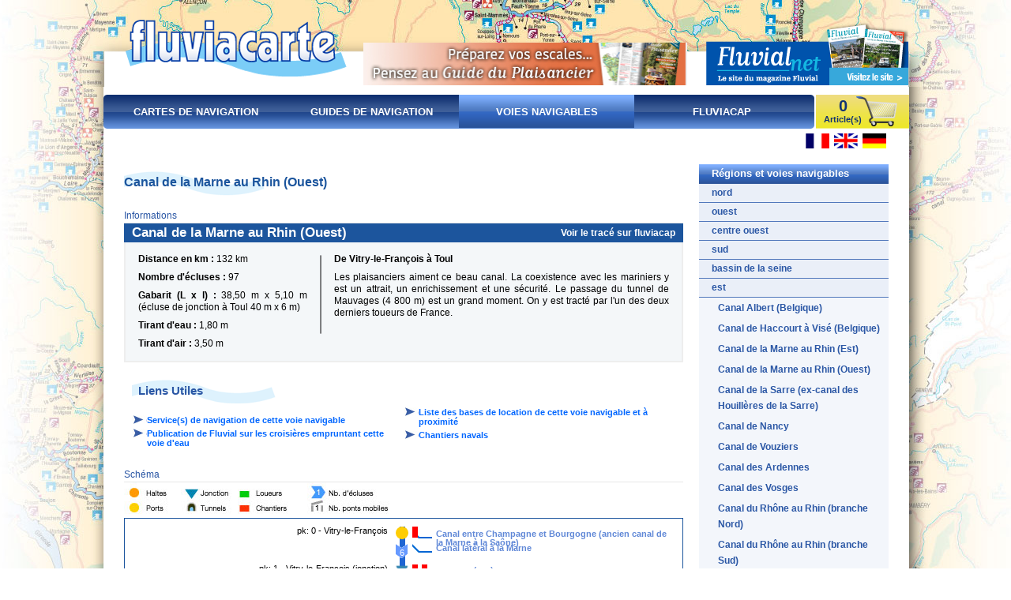

--- FILE ---
content_type: text/html
request_url: http://www.fluviacarte.com/fr/voies-navigables/region-est-6/voie-canal-de-la-marne-au-rhin-ouest-92
body_size: 5674
content:
<!DOCTYPE html PUBLIC "-//W3C//DTD XHTML 1.0 Transitional//EN" "http://www.w3.org/TR/xhtml1/DTD/xhtml1-transitional.dtd">
<html xmlns="http://www.w3.org/1999/xhtml" xml:lang="fr-FR">
    <head>
        <meta http-equiv="Content-Type" content="text/html; charset=iso-8859-1" /><!-- iso-8859-1 -->
        <meta http-equiv="content-language" content="fr-FR" />
        <meta name="language" content="fr-FR" />
                <link rel="icon" type="image/jpg" href="/img/design/divers/miniature.jpg" />
        <link href="/css/base.css" rel="stylesheet" type="text/css" />
        <link href="/css/voies.css" rel="stylesheet" type="text/css" />
        <link href="/css/bxSliderVoies.css" rel="stylesheet" type="text/css" />
        <link href="/css/voies_trace.css" rel="stylesheet" type="text/css" />
        <link href="/css/popup.css" rel="stylesheet" type="text/css" /><title>Voies Navigables - Fluviacarte</title>
        <link href="/pkouchnok/pkouchnok.css" rel="stylesheet" type="text/css" />
        
        <link href="/jscript/fancybox/jquery.fancybox.css" rel="stylesheet" type="text/css" />

        <script type="text/javascript" src="/jscript/jquery.js"></script>
        <script type="text/javascript" src="/jscript/jquery.ui.js"></script>
        <script type="text/javascript" src="/jscript/jquery.validate.min.js"></script>
        <script type="text/javascript" src="/jscript/jquery.bxSlider.min.js"></script>
        <script type="text/javascript" src="/jscript/swfobject.js"></script>
        <script type="text/javascript" src="/jscript/fancybox/jquery.fancybox.pack.js"></script>
        <script type="text/javascript" src="/jscript/swfobject_satellite.js"></script>
        <script type="text/javascript" src="/jscript/apply.effects.js"></script>
        <script type="text/javascript" src="/jscript/colorbox.js"></script>
        <script type="text/javascript" src="/jscript/controler.js"></script>
        
        
            <script type="text/javascript" src="/jscript/voies_trace.js"></script>
	        <script type="text/javascript" src="/jscript/jquery.tooltips.js"></script>
	        <link href="/css/tooltips.css" rel="stylesheet" type="text/css" />
                
		<script language="JavaScript" type="text/JavaScript">
		<!--
		function popup_URL(lien,nomfenetre,parametres) { //v2.0
		  win=window.open(lien,nomfenetre,parametres);
		  }
		//-->
		</script>

    </head>
    <body >
    <div id="popup_add_cart" >
	    <div class="pop_content">L'article a bien été inséré dans votre panier.</div>
	    <div class="wrapper_btns">
		    	<a href="#" id="btnClose" class="btn">Fermer</a>
	    </div>
	    <div class="clear">&nsp;</div>
    </div>
    <script>
  (function(i,s,o,g,r,a,m){i['GoogleAnalyticsObject']=r;i[r]=i[r]||function(){
  (i[r].q=i[r].q||[]).push(arguments)},i[r].l=1*new Date();a=s.createElement(o),
  m=s.getElementsByTagName(o)[0];a.async=1;a.src=g;m.parentNode.insertBefore(a,m)
  })(window,document,'script','//www.google-analytics.com/analytics.js','ga');

  ga('create', 'UA-41602504-1', 'fluviacarte.com');
  ga('send', 'pageview');

</script>
        <div id="global"><div id="header">
	<a id="mainlogo"  href="/fr" ></a>
	<a href="/fr" id="drapeau-fr" class="drapeau"></a>
	<a href="/en" id="drapeau-en" class="drapeau"></a>
	<a href="/de" id="drapeau-de" class="drapeau"></a>
	<div id="pubs"><a href="/bandeau/ad_click.php?107" target="_blank"><img  src="/bandeau/bandeau-GDP20.jpg" vspace="0" border="0" /></a></div>
	<a href="http://www.fluvialnet.com" title="Open Fluvialnet.com" target="_blank" id="link_fluvialnet"></a>
</div>
<div id="middle">
    <div id="container">
        <div id="menu">
            <div class="menu-left"></div>
                    <div class="menu-middle">
                            <ul>
                                    <li><a href="/fr/cartes-fluviales" class="" >Cartes de navigation</a></li>
                                    <li><a href="/fr/guides-fluviaux" class="" >Guides de navigation</a></li>
                                    <li><a href="/fr/voies-navigables" class="active" >Voies navigables</a></li>
                                    <li><a href="/fr/fluviacap" class=" ">FluviaCap</a></li>
                            </ul>
                    </div>
            <div class="menu-right"></div>
        </div>
        <div class="panier">
            <a href="/fr/panier" class="panier-qte" id="toto"><span class="chiffre">0</span><br /><span style="font-size:11px;">Article(s)</span></a>
            <a href="/fr/panier" class="panier-picto" id="toto2"></a>
        </div>
        <div class="reset"></div>
<div class="ariane">

<!--
    <a href="/">Fluviacarte</a>&nbsp;>&nbsp;<a href="/voies-navigables">Voies Navigables</a>&nbsp;>&nbsp;<a href="/voies-navigables/region-est-6" class="capitalize" >est</a>&nbsp;>&nbsp;<a href="/voies-navigables/region-est-6/voie-canal-de-la-marne-au-rhin--92" class="capitalize" >canal de la marne au rhin </a>
-->
</div>
<!--<div style="height: 15px;"></div>-->

<div id="content" class="voies_content">
    <table cellpadding="0" cellspacing="10" style="width:100%;">
        <tr>
            <td class="voiesnav_content_td" >
                
                            <h1>Canal de la Marne au Rhin (Ouest)                                                                                       </h1>

                

                                        <!-- , lang_db : "" -->
                        <div class="details_voie" style="margin-top:0px;">
                            <h2 class="infoVoie">Informations</h2>
                                                        <div class="voie_titre">
	                            <div class="libelle">Canal de la Marne au Rhin (Ouest)                                                                                       </div>
	                             <a target="_blank" style="display:block;float:right;width:200px;color:white;font-size:12px;text-align:right;" href="http://www.fluviacarte.com/fr/fluviacap?search_port_start=Vitry-le-Fran%E7ois&search_port_end=Toul+%28jonction%29&search_longueur=&search_tirantair=&search_largeur=&search_tiranteau=">Voir le tracé sur fluviacap</a>								<div class="cls"></div>
	                        </div>
                            <table cellpadding="0" cellspacing="0" style="width: 100%;" class="details_voie_details">
                                <tr>
                                    <td style="padding:10px;width:35%;">
                                        <p><span class="bold">Distance en km :</span> 132 km</p>
                                        <p><span class="bold">Nombre d'&eacute;cluses :</span> 97</p>
                                        <p><span class="bold">Gabarit (L x l) :</span> 
                                        38,50 m x 5,10 m (&eacute;cluse de jonction &agrave; Toul 40 m x 6 m)</p>
                                        <p><span class="bold">Tirant d'eau :</span> 1,80 m</p>
                                        <p><span class="bold">Tirant d'air :</span> 3,50 m</p>
                                    </td>
                                    <td style="padding:14px 0px; width:2px; "><img src="/img/voies/voie_separateur.jpg" /></td>
                                    <td style="padding:10px;">
                                        <p><strong>De Vitry-le-Fran&ccedil;ois &agrave; Toul</strong></p>
                                        <p>Les plaisanciers aiment ce beau canal. La coexistence avec les mariniers y est un attrait, un enrichissement et une s&eacute;curit&eacute;. Le passage du tunnel de Mauvages (4 800 m) est un grand moment. On y est tract&eacute; par l'un des deux derniers toueurs de France.</p>
                                    </td>
                                </tr>
                            </table>
                        </div>

                        <div class="liens_utiles">
                            <p class="liens_utiles_titre">Liens Utiles</p>
                            <table cellpadding="0" cellspacing="0" style="width: 100%;" class="lien_utiles_table">
                                <tr>
                                    <td style="width: 50%;">
                                        <a class="lien_puce" onclick="window.open('http://www.fluvialnet.com/voie/servnav/popup.html?bassin=6&amp;numvoie=92','','toolbar=0,location=0,directories=0,status=0,scrollbars=1,resizable=1,copyhistory=0,menuBar=0,width=630,height=600');return(false)" href="#">Service(s) de navigation de cette voie navigable</a>
                                        <a  class="lien_puce" target="_blank" href="http://www.fluvialnet.com/index.html?idmenu=article&mode=4&voiedeauart=Canal de la Marne au Rhin (Ouest)&rubrique=4&bateau=0&numvoie=92">Publication de Fluvial sur les croisi&egrave;res empruntant cette voie d'eau</a>
<!--                                    <a  class="lien_puce" target="_blank" href="http://www.fluvialnet.com/index.html?idmenu=article&mode=5&voiedeauart=Canal de la Marne au Rhin (Ouest)&rubrique=4&bateau=0&numvoie=92&bassin=6">Publications de Fluvial sur les ports et haltes de cette voie d'eau</a>-->
										<!--
                                        <a  class="lien_puce" target="_blank" href="/fr/guide-fluvial-le-guide-du-plaisancier-2015-2015">Publications de Fluvial sur les ports et haltes de cette voie d'eau</a>-->
                                    </td>
                                    <td>
                                        <a  class="lien_puce" href="#" onclick="window.open('http://www.fluvialnet.com/voie/loueur/popup.html?numvoie=92&bassin=6','','toolbar=0,location=0,directories=0,status=0,scrollbars=1,resizable=1,copyhistory=0,menuBar=0,width=630,height=600');return(false)">Liste des bases de location de cette voie navigable et &agrave; proximit&eacute;</a>
										<a href="#" class="lien_puce" onClick="window.open('http://www.fluvialnet.com/voie/chantier/popup.html?bassin=6','','toolbar=0,location=0,directories=0,status=0,scrollbars=1,resizable=1,copyhistory=0,menuBar=0,width=630,height=600');return(false)">Chantiers navals </a>                                      
                                        
                                    </td>
                                </tr>
                            </table>
                        </div>

<h2 class="schemaVoie">Sch&eacute;ma</h2>
	<img src="/img/voies/legende_big-fr.jpg" id=""  />
	<div class="voie_trace">
		        <div class="port">
            <div class="left"> pk: 0 - Vitry-le-François</div>
            <div class="line" style="height: 48px;"><i class="portIcon portIconPort"></i>
            <div class="ecluses" style="margin-top:6px">6</div>            </div>
            <div class="right">
                <div style="float:left;">
                <a href="http://www.fluvialnet.com/index.html?idmenu=chantier&mode=3&chantier=6" class="chantierlnk tooltip popup" title="<strong>CHANTIER:</strong> ATELIER NAVAL GARNIER"></a>                </div>
                <a href="../region-region-6/voie-voie-91" class="voielnk">Canal entre Champagne et Bourgogne (ancien canal de la Marne &agrave; la Sa&ocirc;ne)</a><a href="../region-region-5/voie-voie-72" class="voielnk">Canal lat&eacute;ral &agrave; la Marne                                                                                  </a>
            </div>
        </div>
                <div class="port">
            <div class="left"> pk: 1 - Vitry-le-François (jonction)</div>
            <div class="line" style="height: 198px;"><i class="portIcon portIconJonction"></i>
            <div class="ecluses" style="margin-top:81px">18</div>            </div>
            <div class="right">
                <div style="float:left;">
                <a href="http://www.fluvialnet.com/index.html?idmenu=chantier&mode=3&chantier=6" class="chantierlnk tooltip popup" title="<strong>CHANTIER:</strong> ATELIER NAVAL GARNIER"></a><a href="http://www.fluvialnet.com/index.html?idmenu=chantier&mode=3&chantier=161" class="chantierlnk tooltip popup" title="<strong>CHANTIER:</strong> CHANTIER NAVAL JACQUES GRIBOVAL"></a>                </div>
                <a href="../region-region-5/voie-voie-72" class="voielnk">Canal lat&eacute;ral &agrave; la Marne                                                                                  </a>
            </div>
        </div>
                <div class="port">
            <div class="left"> pk: 19 - Pargny-sur-Saulx</div>
            <div class="line" style="height: 275px;"><i class="portIcon portIconHalte"></i>
            <div class="ecluses" style="margin-top:73.6666666667px">22</div><div class="ponts" style="margin-top:74.6666666667px">1</div>            </div>
            <div class="right">
                <div style="float:left;">
                                </div>
                
            </div>
        </div>
                <div class="port">
            <div class="left"> pk: 43 - Fains-Véel</div>
            <div class="line" style="height: 75px;"><i class="portIcon portIconHalte"></i>
            <div class="ecluses" style="margin-top:7px">3</div><div class="ponts" style="margin-top:8px">1</div>            </div>
            <div class="right">
                <div style="float:left;">
                                </div>
                
            </div>
        </div>
                <div class="port">
            <div class="left"> pk: 47 - Bar-le-Duc</div>
            <div class="line" style="height: 195px;"><i class="portIcon portIconHalte"></i>
            <div class="ecluses" style="margin-top:47px">16</div><div class="ponts" style="margin-top:48px">2</div>            </div>
            <div class="right">
                <div style="float:left;">
                                </div>
                
            </div>
        </div>
                <div class="port">
            <div class="left"> pk: 63 - Ligny-en-Barrois</div>
            <div class="line" style="height: 233px;"><i class="portIcon portIconPort"></i>
            <div class="ecluses" style="margin-top:98.5px">22</div>            </div>
            <div class="right">
                <div style="float:left;">
                                </div>
                
            </div>
        </div>
                <div class="port">
            <div class="left"> pk: 84.5 - Demange-aux-Eaux</div>
            <div class="line" style="height: 30px;"><i class="portIcon portIconHalte"></i>
                        </div>
            <div class="right">
                <div style="float:left;">
                                </div>
                
            </div>
        </div>
                <div class="port">
            <div class="left"> pk: 85 - Houdelaincourt (à 3 km) </div>
            <div class="line" style="height: 40px;"><i class="portIcon portIconHalte"></i>
                        </div>
            <div class="right">
                <div style="float:left;">
                                </div>
                
            </div>
        </div>
                <div class="port">
            <div class="left"> pk: 89 -  tunnel de Mauvages</div>
            <div class="line" style="height: 166px;"><i class="portIcon portIconTunnel"></i>
            <div class="ecluses" style="margin-top:65px">12</div>            </div>
            <div class="right">
                <div style="float:left;">
                                </div>
                
            </div>
        </div>
                <div class="port">
            <div class="left"> pk: 103.8 - Void-Vacon</div>
            <div class="line" style="height: 72px;"><i class="portIcon portIconHalte"></i>
                        </div>
            <div class="right">
                <div style="float:left;">
                                </div>
                
            </div>
        </div>
                <div class="port">
            <div class="left"> pk: 111 - Troussey </div>
            <div class="line" style="height: 50px;"><i class="portIcon portIconJonction"></i>
                        </div>
            <div class="right">
                <div style="float:left;">
                                </div>
                <a href="../region-region-6/voie-voie-90" class="voielnk">Meuse (ancien Canal de l'Est)</a>
            </div>
        </div>
                <div class="port">
            <div class="left"> pk: 116 - Pagny-sur-Meuse</div>
            <div class="line" style="height: 50px;"><i class="portIcon portIconHalte"></i>
                        </div>
            <div class="right">
                <div style="float:left;">
                                </div>
                
            </div>
        </div>
                <div class="port">
            <div class="left"> pk: 121 -  tunnel de Foug</div>
            <div class="line" style="height: 108px;"><i class="portIcon portIconTunnel"></i>
            <div class="ecluses" style="margin-top:36px">12</div>            </div>
            <div class="right">
                <div style="float:left;">
                                </div>
                
            </div>
        </div>
                <div class="port">
            <div class="left"> pk: 130 - Toul </div>
            <div class="line" style="height: 65px;"><i class="portIcon portIconPort"></i>
            <div class="ecluses" style="margin-top:3.66666666667px">2</div><div class="ponts" style="margin-top:4.66666666667px">2</div>            </div>
            <div class="right">
                <div style="float:left;">
                                </div>
                
            </div>
        </div>
                <div class="port">
            <div class="left"> pk: 131.4 - Toul - port Saint-Mansuy</div>
            <div class="line" style="height: 48px;"><i class="portIcon portIconHalte"></i>
            <div class="ecluses" style="margin-top:6px">1</div>            </div>
            <div class="right">
                <div style="float:left;">
                <a href="http://www.fluvialnet.com/index.html?idmenu=chantier&mode=3&chantier=165" class="chantierlnk tooltip popup" title="<strong>CHANTIER:</strong> CHANTIER TSNI"></a>                </div>
                
            </div>
        </div>
                <div class="port">
            <div class="left"> pk: 132 - Toul (jonction)</div>
            <div class="line" style="height: 14px;"><i class="portIcon portIconJonction"></i>
                        </div>
            <div class="right">
                <div style="float:left;">
                                </div>
                <a href="../region-region-6/voie-voie-101" class="voielnk">Moselle                                                                                                               </a>
            </div>
        </div>
                <div class="cls"></div>				
	</div>

													
												



                

                        <table cellpadding="0" cellspacing="0" id="affichage_guide_table" style="width: 100%;">
                              <tr>
                                    <td style="width:50%;">
                                    <div class="slider_content">
                                          <div class="slider_contenu">
                                                <ul id="slider_voies" class="bxSlider">
                                                <li class="">
                                                                 	 		<img index="1" src="http://www.fluvialnet.com/fluviacarte/img/17.jpg" title="Et le canal de la Sarre" class="guide_selector guide_selected" rel="17" />
                                                                 	 		</li>                                                </ul>
                                          </div>
                                    </div>
                                    </td>
                                    <td style="width:50%;">
                                    <!-- Rempli en ajax par la fct afficherGuideVoies de apply.effects-->
                                    <div id="affichage_guide"></div>
                                    </td>
                              </tr>
                        </table>
						        <div id="floating" class="horiz">
					<div id="390" class="group_pubs"><a href="http://www.fluviacarte.com/fr/guide-fluvial--le-guide-du-plaisancier-2020/2021-2020" target=_blank><img src="/swf/img/v-GdP20-3-.jpg" class="floating_pub"  /></a><a href="http://www.fluviacarte.com/fr/guide-fluvial--livre-du-bord-2100" target=_blank><img src="/swf/img/pub-vignette-ldb.jpg" class="floating_pub"  /></a><a href="http://www.fluviacarte.com/fr/guide-fluvial-canal-de-garonne-garonne-5" target=_blank><img src="/swf/img/pub-G5-v.jpg" class="floating_pub"  /></a></div><style>
	.hidden {
		display: none!important;
	}
</style>
<script language="JavaScript">
			$(function(){
				$('div.group_pubs').each(function(){
					var $childs = $(this).children();
					if($childs.length < 2 ) {
						return;
					}
					var i=0;
					var index_start = (Math.round(Math.random()*($childs.length-1)));
					$childs.each(function(){
						if(i != index_start) {
							$(this).addClass("hidden");
						}
						i++;
					});
					var changeChildIndexGroup = function($childs){
						var $childvisibleindex = 0;
						var i=0;
						$childs.each(function(){
							if( !$(this).hasClass('hidden') ) {
								$childvisibleindex=i;
								$(this).addClass("hidden");
							}
							i++;
						});

						$childvisibleindex++;
						if($childvisibleindex >= $childs.length ) {
							$childvisibleindex = 0;
						}
						var i=0;
						$childs.each(function(){
							if( i== $childvisibleindex ) {
								$(this).removeClass("hidden");
							}
							i++;
						});
						setTimeout(function(){changeChildIndexGroup($childs);}, 5400);
					};
					setTimeout(function(){changeChildIndexGroup($childs);}, 5400);
				});
			});
</script>
				</div>
				
                              </td>
            <td rowspan="2" id="menu_droite_td_container">
                <div class="menu_droite_div">
                    <div class="menu_droite_titre">R&eacute;gions et voies navigables</div>
                    <ul>
                        <li class="menu_droite_li">
                                                            <a href="/fr/voies-navigables/region-nord-1" class="menu_droite_lien"
                                                                  >nord</a></li><li class="menu_droite_li">
                                                            <a href="/fr/voies-navigables/region-ouest-2" class="menu_droite_lien"
                                                                  >ouest</a></li><li class="menu_droite_li">
                                                            <a href="/fr/voies-navigables/region-centre-ouest-3" class="menu_droite_lien"
                                                                  >centre ouest</a></li><li class="menu_droite_li">
                                                            <a href="/fr/voies-navigables/region-sud-4" class="menu_droite_lien"
                                                                  >sud</a></li><li class="menu_droite_li">
                                                            <a href="/fr/voies-navigables/region-bassin-de-la-seine-5" class="menu_droite_lien"
                                                                  >bassin de la seine</a></li><li class="menu_droite_li">
                                                            <a href="/fr/voies-navigables/region-est-6" class="menu_droite_lien"
                                                                  >est</a></li><ul class="menu_droite_lvl2"><li class="menu_droite_li">
                                                                  <a href="/fr/voies-navigables/region-est-6/voie-canal-albert-136" class="menu_droite_lien">Canal Albert (Belgique)                                                                                                 </a>
                                                      </li><li class="menu_droite_li">
                                                                  <a href="/fr/voies-navigables/region-est-6/voie-canal-de-haccourt-&agrave;-vis&eacute;-587" class="menu_droite_lien">Canal de Haccourt &agrave; Vis&eacute; (Belgique)</a>
                                                      </li><li class="menu_droite_li">
                                                                  <a href="/fr/voies-navigables/region-est-6/voie-canal-de-la-marne-au-rhin-93" class="menu_droite_lien">Canal de la Marne au Rhin (Est)                                                                                         </a>
                                                      </li><li class="menu_droite_li">
                                                                  <a href="/fr/voies-navigables/region-est-6/voie-canal-de-la-marne-au-rhin-92" class="menu_droite_lien">Canal de la Marne au Rhin (Ouest)                                                                                       </a>
                                                      </li><li class="menu_droite_li">
                                                                  <a href="/fr/voies-navigables/region-est-6/voie-canal-de-la-sarre-97" class="menu_droite_lien">Canal de la Sarre (ex-canal des Houill&egrave;res de la Sarre)                                                          </a>
                                                      </li><li class="menu_droite_li">
                                                                  <a href="/fr/voies-navigables/region-est-6/voie-canal-de-nancy-94" class="menu_droite_lien">Canal de Nancy  </a>
                                                      </li><li class="menu_droite_li">
                                                                  <a href="/fr/voies-navigables/region-est-6/voie-canal-de-vouziers-95" class="menu_droite_lien">Canal de Vouziers                                                                                                   </a>
                                                      </li><li class="menu_droite_li">
                                                                  <a href="/fr/voies-navigables/region-est-6/voie-canal-des-ardennes-96" class="menu_droite_lien">Canal des Ardennes                                                                                                      </a>
                                                      </li><li class="menu_droite_li">
                                                                  <a href="/fr/voies-navigables/region-est-6/voie-canal-des-vosges-98" class="menu_droite_lien">Canal des Vosges                                                                                                        </a>
                                                      </li><li class="menu_droite_li">
                                                                  <a href="/fr/voies-navigables/region-est-6/voie-canal-du-rh&ocirc;ne-au-rhin-100" class="menu_droite_lien">Canal du Rh&ocirc;ne au Rhin (branche Nord)                                                                             </a>
                                                      </li><li class="menu_droite_li">
                                                                  <a href="/fr/voies-navigables/region-est-6/voie-canal-du-rh&ocirc;ne-au-rhin-99" class="menu_droite_lien">Canal du Rh&ocirc;ne au Rhin (branche Sud)                                                                              </a>
                                                      </li><li class="menu_droite_li">
                                                                  <a href="/fr/voies-navigables/region-est-6/voie-canal-entre-champagne-et-bourgogne-91" class="menu_droite_lien">Canal entre Champagne et Bourgogne (ancien canal de la Marne &agrave; la Sa&ocirc;ne)</a>
                                                      </li><li class="menu_droite_li">
                                                                  <a href="/fr/voies-navigables/region-est-6/voie-embranchement-d-&eacute;pinal-630" class="menu_droite_lien">Embranchement d'&Eacute;pinal</a>
                                                      </li><li class="menu_droite_li">
                                                                  <a href="/fr/voies-navigables/region-est-6/voie-embranchement-de-belfort-88" class="menu_droite_lien">Embranchement de Belfort  (canal de Montb&eacute;liard &agrave; la haute Sa&ocirc;ne) </a>
                                                      </li><li class="menu_droite_li">
                                                                  <a href="/fr/voies-navigables/region-est-6/voie-embranchement-de-colmar-89" class="menu_droite_lien">Embranchement de Colmar                                                                                                 </a>
                                                      </li><li class="menu_droite_li">
                                                                  <a href="/fr/voies-navigables/region-est-6/voie-embranchement-de-l-avant-port-690" class="menu_droite_lien">Embranchement de l'Avant port</a>
                                                      </li><li class="menu_droite_li">
                                                                  <a href="/fr/voies-navigables/region-est-6/voie-embranchement-du-tunnel-de-la-citadelle-598" class="menu_droite_lien">Embranchement du Tunnel de la Citadelle</a>
                                                      </li><li class="menu_droite_li">
                                                                  <a href="/fr/voies-navigables/region-est-6/voie-haute-meuse-belge-125" class="menu_droite_lien">Haute Meuse belge                                                                                                       </a>
                                                      </li><li class="menu_droite_li">
                                                                  <a href="/fr/voies-navigables/region-est-6/voie-ill-429" class="menu_droite_lien">Ill                                                                                                                    </a>
                                                      </li><li class="menu_droite_li">
                                                                  <a href="/fr/voies-navigables/region-est-6/voie-meuse-90" class="menu_droite_lien">Meuse (ancien Canal de l'Est)</a>
                                                      </li><li class="menu_droite_li">
                                                                  <a href="/fr/voies-navigables/region-est-6/voie-moselle-101" class="menu_droite_lien">Moselle                                                                                                               </a>
                                                      </li><li class="menu_droite_li">
                                                                  <a href="/fr/voies-navigables/region-est-6/voie-moselle-luxembourgeoise-657" class="menu_droite_lien">Moselle luxembourgeoise</a>
                                                      </li><li class="menu_droite_li">
                                                                  <a href="/fr/voies-navigables/region-est-6/voie-moyenne-et-basse-meuse-belge-126" class="menu_droite_lien">Moyenne et basse Meuse belge                                                                                                    </a>
                                                      </li><li class="menu_droite_li">
                                                                  <a href="/fr/voies-navigables/region-est-6/voie-petite-sa&ocirc;ne-102" class="menu_droite_lien">Petite Sa&ocirc;ne                                                                                                      </a>
                                                      </li><li class="menu_droite_li">
                                                                  <a href="/fr/voies-navigables/region-est-6/voie-rhin-international-103" class="menu_droite_lien">Rhin international                                                                                                      </a>
                                                      </li><li class="menu_droite_li">
                                                                  <a href="/fr/voies-navigables/region-est-6/voie-sarre-allemande-658" class="menu_droite_lien">Sarre allemande</a>
                                                      </li></ul><li class="menu_droite_li">
                                                            <a href="/fr/voies-navigables/region-centre-bourgogne-7" class="menu_droite_lien"
                                                                  >centre bourgogne</a></li><li class="menu_droite_li">
                                                            <a href="/fr/voies-navigables/region-bassin-sa&ocirc;ne-rh&ocirc;ne-8" class="menu_droite_lien"
                                                                  >bassin sa&ocirc;ne rh&ocirc;ne</a></li>                    </ul>
                </div>
				
            </td>
        </tr>
        <tr>
            <td><!-- CARTES + VOIES DETAILS -->
            </td>
        </tr>
    </table>

</div>
    </div><!-- fin div container -->
 </div><!-- fin div middle -->
<div id="bottom">
    <div id="bottom-left">
            <ul>
                    <li><a href="/fr/contact">Contact</a></li>
                    <!-- <li><a href="/fr/plan-du-site">Plan du site</a></li> -->
                    <li><a href="/fr/mentions-legales">Mentions l&eacute;gales</a></li>
                                        <li><a href="/fr/credits">Cr&eacute;dits</a></li>
            </ul>
    </div>
    <div id="bottom-right">
            &copy; &Eacute;ditions de l'&eacute;cluse    </div>
    <span id="LANG" style="display:none;">fr</span>
    <span id="LANG_DB" style="display:none;"></span>
</div>
</div><!-- fin div global -->
</body>
</html>

--- FILE ---
content_type: text/html
request_url: http://www.fluviacarte.com/php/ajax/voies/afficherguide.php
body_size: 582
content:
    <table style="width: 100%; ">
        <tr>
            <td class="affichageGuide_colLeft">
                <h2 class="CarteGuide_Titre">CANAUX DE LA MARNE AU RHIN<br />
(guide Fluviacarte n&deg; 17)</h2>
            </td>
            <td  class="affichageGuide_colRight">
                <div class="CarteGuide_PrixTtc">20,00 &euro;</div>
            </td>
        </tr>
        <tr>
            <td colspan="2">
                                <div class="CarteGuide_Auteur">Auteur(s) : Philippe DEVISME &amp; Patrick JOIN-LAMBERT<br />120 pages (2013) - 17 x 30</div>
                <div class="CarteGuide_VoiesNavigables"><p class="voies_navigables"><strong>Voies navigables</strong> :<br />Le canal de la Marne au Rhin (branche Ouest), la Boucle Toul/Neuves-Maisons/Nancy (Moselle, canal de la Marne au Rhin, Embranchement de Nancy), le canal de la Marne au Rhin (branche Est), le canal de la Sarre (jusqu'&agrave; Sarreguemines), le canal du Rh&ocirc;ne-au-Rhin (branche nord, jusqu'&agrave; Rhinau).</p></div>
            </td>
        </tr>
        <tr>
            <td colspan="2">
                <div class="CarteGuide_EnSavoirPlus"><a href="/fr/guide-fluvial-canaux-de-la-marne-au-rhin
-17" title="" class="ensavoirplus fr ">&nbsp;</a></div>
            </td>
        </tr>
    </table>



--- FILE ---
content_type: text/css
request_url: http://www.fluviacarte.com/css/base.css
body_size: 156
content:
@import url(reset.css);
@import url(contenus.css);
@import url(interface.css?v=2);
@import url(menu.css?v=2);
@import url(ariane.css);
@import url(pub.css);

--- FILE ---
content_type: text/css
request_url: http://www.fluviacarte.com/css/voies.css
body_size: 3814
content:

.voies_content h1{
    background: transparent url(/img/design/divers/vague_titre2.png) -14px 4px no-repeat;
    font-size: 16px;
    line-height: 46px;
    color: #1c559d;
    font-weight: bold;
}

.voies_content .guides_carte_flash{
    width: 340px;
    padding: 0;
}

.voies_content .titre2{
    color: #1c559d;
    font-size: 13px !important;
    font-weight: bold;
    text-align: justify;
    white-space: nowrap;
    padding: 3px 0px  !important;
}

.voies_content strong{
    font-weight:bold;
}
.voies_content img.bouton_selection_carte{
    position: relative;
    bottom: 30px;
    right: 9px;
}

/*========AFFICHAGE GUIDES===========*/
.voiesnav_content_td{
    height: 210px;
    overflow:hidden;
}
#slider_voies li{
    float:left;
}
#affichage_guide_table{
    border: 4px solid #1c559d;
    border-left: 0 none;
    border-right: 0 none;
    margin-bottom: 8px;
    margin-top: 30px;
}
#affichage_guide{
    padding: 12px;
    height: 208px; /*226-(12*2)*/
    margin: 0;
    position: relative;
    background: #f4f7f9;
}

.CarteGuide_Titre{
    color: #1C559D;
    font-size: 15px;
    font-weight: bold;
    padding-bottom:3px;
	min-width: 248px;
}
.CarteGuide_PrixTtc, .affichageGuide_colRight{
    width: 70px;
    text-align:right;
    font-size: 16px;
    color: #1C559D;
    font-weight: bold;
}

.CarteGuide_Auteur{
    color: #2b57a5;
    font-size:12px;
    line-height: 14px;
}
.CarteGuide_VoiesNavigables{
    font-size: 11px !important;
}


.CarteGuide_EnSavoirPlus{
    text-align:right;
}

.ensavoirplus{
    display: inline-block;
    width: 78px;
    height: 18px;
    text-decoration: none;
    position: absolute;
    bottom: 20px;
    right: 14px;
}
.ensavoirplus:hover{
    background-position: 0 -18px !important;
}
.ensavoirplus.fr{
    background: transparent url(/img/design/lang_fr/bouton_ensavoirplus.png) 0px 0px no-repeat;
}
.ensavoirplus.en{
    background: transparent url(/img/design/lang_en/bouton_ensavoirplus.png) 0px 0px no-repeat;
}
.ensavoirplus.de{
      width: 178px;
    background: transparent url(/img/design/lang_de/bouton_ensavoirplus.png) 0px 0px no-repeat;
}


.details_voie{
    padding: 10px 0px;
    margin-top: -40px;
}
.voie_titre{
    background: #1C559D;
    min-height:24px;
    line-height: 24px;
    font-size: 17px;
    padding: 0 10px;
    color:white;
    font-weight: bold;
}
.voie_titre .libelle{
	max-width: 480px;
	float:left;
}


.details_voie_details{
    background: #f4f7f9;
    border: 2px solid #eeeeee;
    border-top: 0 none;
}
.details_voie_details p{
    padding: 4px 6px;
}

h2.schemaVoie, h2.infoVoie{
    color: #2b57a5;
    border-bottom: 1px solid #e7e7e7;
    line-height: 16px;
    font-size:12px;
    padding: 1px 0;
}

.liens_utiles{
    padding: 10px;
}
.liens_utiles_titre{
    padding: 0px 0px 0px 8px;
    font-size: 15px;
    line-height:32px;
    color: #2b57a5;
    font-weight: bold;
    background: transparent url(/img/design/divers/vague_titre2.png) -10px -3px no-repeat;
}
.lien_utiles_table td:first-child{
    padding: 10px 10px 10px 0;
}
a.lien_puce{
    display: block;
    padding: 0px 0px 0px 19px;
    background: white url(/img/design/divers/puce_lien.jpg) left top no-repeat;
    font-size: 11px;
    line-height:12px;
    font-weight: bold;
    text-decoration: none;
    color: #0066FF;
    margin: 5px 0;
}
a.lien_puce:hover{
    color: #00ccff;
}

#voie_floating_legend{ 
	display:block;
	position:relative;
	top:-46px;
	left:0px;
	width:345px;
	height:45px;
	background-color:#FFFFFF;
}
#voie_floating_print{ 
	display:block;
	position:relative;
	top:-78px;
	left:612px;
	width:80px;
	height:25px;
	background-color:#FFFFFF;
}
#voie_floating_slider{ 
	display:block;
	position:relative;
	top:-90px;
	left:352px;
	width:240px;
	height:25px;
	background-color:#FFFFFF;
	font-size: 11px;
}

--- FILE ---
content_type: text/css
request_url: http://www.fluviacarte.com/css/bxSliderVoies.css
body_size: 1282
content:
/* feuille css pour les sliders des guides */

.slider_content{
    background: #d9e7f3;
    border: 3px solid #d5e2ef;
    width: 360px;
    height: 226px;
    margin: 0 auto;
    overflow:hidden;
    padding:0 !important;
}
.slider_contenu{
    
}
.slider_content .bx-wrapper{
    margin: 0 auto;
    margin-top: 10px;
    margin-bottom: 10px;
}

ul.bxSlider{
    margin:auto;
    width: 780px;
}
ul.bxSlider li{
    list-style: none;
    width: 110px !important;
    text-align:center;
}
ul.bxSlider li img{
    padding:15px;
    cursor: pointer;
}
/*ul.bxSlider li img.guide_selected{
    width: 110px !important;
    padding: 0px !important;
}*/

.bx-pager a {
    zoom:1;
}
a.bx-prev{
    background: transparent url(/img/design/slider/bouton_slide_gauche.png) top left no-repeat;
    display:block;
    width: 56px;
    height: 56px;
    position: absolute;
    top: 70px;
    left: -64px;
    text-indent: -999999px;
}
a.bx-prev:hover{
    background-position: 0 -56px;
}

a.bx-next{
    background: transparent url(/img/design/slider/bouton_slide_droit.png) top left no-repeat;
    width: 56px;
    height: 56px;
    display:block;
    position: absolute;
    top: 70px;
    right: -64px;
    text-indent: -999999px;
}
a.bx-next:hover{
    background-position: 0 -56px;
}



--- FILE ---
content_type: text/css
request_url: http://www.fluviacarte.com/css/voies_trace.css
body_size: 2028
content:
.legend {
    position: -webkit-sticky;
    position: sticky;
    top:0px;
}
.voie_trace {
    font-size: 11px;
    background: #FFF;
    border:1px solid #1C559D;
    padding:10px;
/*    height: 400px;
    overflow-y: auto;*/
    margin-bottom:60px;
}
.line {
    min-width: 4px;
    float: left;
    text-align: center;
    background: url(../img/voies/trace/line_background.png) repeat-y center;
}
.portIcon {
    width: 16px;
    height: 16px;
    margin:0px auto;
    display: block;
}
.portIconJonction {
    background: url(../img/voies/trace/ico_jonction.png) no-repeat center center;
/*    width: 0px;
    height: 0px;
    border-left: 7px solid transparent;
    border-right: 7px solid transparent;
    border-top: 14px solid #0086A9;*/
}
.portIconHalte {
    border-radius: 50%;
    background: #FF9A00;
}
.portIconTunnel {
    background: url(../img/voies/trace/ico_tunnel.png) no-repeat;
}
.portIconPort {
    border-radius: 50%;
    background: #FECD04;
}
.ecluses {
    background: url(../img/voies/trace/ecluse.png) no-repeat;
    color: white;
    width: 15px;
    height: 18px;
    line-height: 18px;
    padding-top:2px;
}
.ponts {
    background: url(../img/voies/trace/ico_pont.png) no-repeat center center;
    color: black;
    width: 18px;
    height: 17px;
    padding-top:6px;
    font-weight: bold;
    line-height: 16px;
}

.left {
    float: left;
    width: calc(50% - 20px);
    text-align: right;
    padding-right: 10px;
}
.right {
    float: left;
    width: calc(50% - 15px);
    margin-left:5px;
}
.port {
    clear: both;
}
.cls {
    clear: both;
}

.voielnk {
    display: block;
    color: #6088D7;
    background: url("../img/voies/trace/lienvoie.png") -5px 0px no-repeat;
    padding-left: 30px;
    padding-top: 4px;
    height: 14px;
}
.chantierlnk {
    display: inline-block;
    width: 7px;
    height: 14px;
    background: #FF0000;
    margin-right:5px;
}
.loueurlnk {
    display: inline-block;
    width: 7px;
    height: 14px;
    background: #65CD32;
    margin-right:5px;
}


--- FILE ---
content_type: text/css
request_url: http://www.fluviacarte.com/css/popup.css
body_size: 619
content:
div#popup_add_cart {	
	display:none;
	width:400px;
	padding: 4px;
	background: #E6EFFA; 
    font-size: 14px;
    color:#2B57A5;
}
div#popup_add_cart .btn{
	  display: inline-block;
      color: white;
      background: orange;
      text-decoration: none;
      font-weight: bold;
      font-size: 13px;
      padding: 5px 6px;
      margin: 15px 15px 15px 0;
}
div#popup_add_cart .btn:HOVER {
    color:#2B57A5;	
}

div#popup_add_cart .wrapper_btns {
	float: right;
	margin-top:25px;
}

div#popup_add_cart .pop_content {
	margin-top:30px;
	margin-left:60px;	
}

.clear {
	font-size: 1px;
	height: 1px;
	clear: both;
}

--- FILE ---
content_type: text/css
request_url: http://www.fluviacarte.com/pkouchnok/pkouchnok.css
body_size: 1344
content:
#pkouchnok_edit_windows {
}
#pkouchnok_edit_windows .wcontent {
}

#pkouchnok_edit_windows label {
	display: inline;
}
#pkouchnok_edit_windows textarea {
	width:480px;
	height: 120px;
}

#pkouchnok_edit_windows div.row {
	margin: 0px 4px;
	
}
#pkouchnok_edit_windows div.row label{
	width: 400px;
	text-align: right;
	margin:6px 10px 4px;
	width: 140px;
	display: block;
	float: left;

}

#pkouchnok_edit_windows div.row input, #pkouchnok_edit_windows div.row textarea{
	border:1px solid #CCC;
	padding: 2px 4px;
}


div#msgStatus{
	position:fixed;
	background:red;
	display:inline;
	color:#FFF;
	top:0px;
	left:0px;
	z-index:10000;
}
* html div#msgStatus {
	position:absolute;
}

div.errorMsg{
	background:red;
	color:white;
	padding:6px;
}

.pkouchnok_infowindow {
	margin:0px 16px 16px 0px;
	padding-bottom:10px;
	max-width: 400px;
}
.pkouchnok_infowindow h2 {
	font-weight: bold;
	text-transform: uppercase;
	font-size: 12px;
	margin: 0px;
	padding: 0px;
	margin-bottom: 4px;
}

a#btn_create_pkouchnok {
	background: url("/pkouchnok/marqueur_petit.png") no-repeat;
    border: 0 none;
    color: #000000;
    display: block;
    font-size: 11px;
    font-weight: bold;
    text-decoration: none;
    display: inline;
    padding-left:22px;
    line-height: 24px;
    padding-bottom: 4px;
}
a#btn_create_pkouchnok:hover {
	color:#D80618;
}



--- FILE ---
content_type: text/css
request_url: http://www.fluviacarte.com/css/tooltips.css
body_size: 703
content:
.toolTip-picture img,
.toolTip-thumbnail img {
    border:2px solid #000;
}
.toolTip-picture ,
.toolTip-thumbnail  {
    background:transparent url(../img/tooltip/loading.gif) no-repeat center center;
    min-height:32px; min-width:32px; 
}
.toolTip-caption {
    position:relative;
    margin-top:-20px;

}
.toolTip-text,
.toolTip-caption {
    font:11px Arial, Helvetica, sans-serif;
    color:#000;
    text-align:center;
    background:#fff url(../img/tooltip/caption-bg.png) repeat-x left bottom;
    border:1px solid #333;
    width:230px;
    padding-right:25px;
}
.toolTip-text span,
.toolTip-caption span {
    display:block;  
    padding:11px 0px 15px 25px;
        top:80px;
    left:50px;
}

--- FILE ---
content_type: text/css
request_url: http://www.fluviacarte.com/css/contenus.css
body_size: 29334
content:
	
/* --------------- contenu ----------------*/
#contenu {
	float:left;
	/*
	clear:both;
	*/
	width:auto;
	ZZwidth: 684px;
	
	margin-top:25px;
	padding:0 0 0 20px;
	/*width:769px;*/
	/*width: 98%;*/
	background-color:#FFFFFF;
	left: 2px;
	font-size:1em; font-family:Arial, Helvetica, sans-serif; color:#000000; font-weight:normal; text-decoration:none;
	}
	
#contenu h1{
	font-size:1.5em;
	font-weight:bold;
	color:#006599;
	padding:0 0 0.2em 0;
	}
	
#contenu h2{
	font-size:1.05em;
	font-weight:bold;
	color:#006599;
	padding:0 0 0 25px;
	margin:0.2em 0 0.2em 0;
	background-image:url(../img/interface/icone_hublot.gif);
	background-repeat:no-repeat;
	background-position: center left;
	}
	
#contenu h3{
	font-size:1.3em;
	font-weight:bold;
	margin:0.5em 0 0.5em 0;
	padding:0.2em;
	color:#006599;
	}
	
#contenu h4{
	font-weight:bold;
	font-size:0.9em;
	margin:0.5em 0 0.5em 0;
	padding:0;
	color:#000;
	}
	
#contenu h4 .commentaire_h4
	{
	font-weight:normal;
	font-size:0.7em;
	}
	
img {
	/* border-width: 0px; */
	}
	
p{
	text-align:justify;
	padding:0 0 0.5em 0;
	}
	
#contenu h5	{
	font-size:1.05em;
	font-weight:bold;
	color:#006599;
	margin:0.2em 0 0.2em 0;
	background-repeat:no-repeat;
	background-position: center left;
	}


	
/************************** LIENS ***********************/
a	{
	color: #0066FF;
	font-weight:bold;
	/*background-image:url(../img/interface/puce_link.gif);*/
	background-repeat:no-repeat;
	background-position: center left;
	/*padding:0 1em 0 8px;*/
	text-decoration:none;
	}
	
ul.puce {
	margin-top: 20px;
	}
	
ul.puceBorder {
	margin-top: 20px;
	border: solid 1px #ccc;
	}
	
ul.puce li, ul.puceBorder li {
	background-image:url(../img/interface/puce_link.gif);
	background-repeat:no-repeat;
	background-position: center left;
	padding:0 1em 0 8px;
	margin-left: 5px;
	}
		
ul.puce li a, ul.puceBorder li a {
	text-decoration:none;
	}
		
.line_color1 {
	background-color: #F0F8Fc;
	padding-right: 0px;
	}
	
.line_color2 {
	background-color: #fff;
	padding-right: 0px;
	}
	
.line_color_pub {
	background-color: #d4f279;
	padding-right: 0px;
	border: solid 2px #e7e7e7;
	min-height: 40px;
	}
		
a:hover	{
	color: #00CCFF;
	text-decoration:underline;
	}
	
a.btn_close	{	
	background-image:url(../img/interface/b_close.gif);
	color: #000;
	text-decoration: none;
	padding:0 0 0 19px;
	float: right;
	}
	
a.btn_print	{	
	background-image:url(../img/interface/b_print.gif);
	background-position: 0px 0px;
	height: 16px;
	color: #000;
	text-decoration: none;
	padding:0 0 0 19px;
	float: left;
	}
	
a.btn_plus, a.btn_back2	{	
	background-image:url(../img/interface/b_plus.gif);
	background-position: 0px 3px;
	padding:0 0 0 19px;
	margin-left: 0px;
	text-decoration: none;
	}
	
a.btn_top	{	
	background-image:url(../img/interface/b_top.gif);
	background-position: 0px 3px;
	color: #000;
	text-decoration: none;
	padding:0 0 0 19px;
	}
	
a.btn_aide	{	
	background-image:url(../img/interface/b_aide.gif);
	padding:0 0 0 19px;
	}
	
a.btn_doc	{	
	background-image:url(../img/interface/b_doc.gif);
	background-position: 0px 3px;
	padding:0 0 0 19px;
	text-decoration: none;
	}
	
a.btn_back	{	
	background-image:url(../img/interface/b_back.gif);
	background-position: 0px 0px;
	width: 146px;
	height: 24px; 
	float: right;
	text-decoration: none;
	}
	
a.btn_back2	{	
	background-image:url(../img/interface/b_back2.gif);
	}
	
a.back_btn{
	background:url(../img/interface/b_precedent.gif) no-repeat 0 0;
	padding-left:20px;
	}
	
#contenu_fiche div img.btn_cemois	{	
	background-image:url(../img/interface/b_cemois.gif);
	width: 225px;
	height: 39px; 
	text-decoration: none;
	margin-bottom: 10px;
	}
	
a.btn_article	{	
	background-image:url(../img/interface/b_article.gif);
	background-position: 0px 3px;
	padding:0 0 0 19px;
	text-decoration: none;
	}
	
a.btn_zoom	{	
	display: block;
	background-image:url(../img/interface/b_zoom.gif);
	padding:0 0 0 19px;
	color: #000000;
	text-decoration: none;
	}
	
a.btn_preview{
	display: block;
	color: #000000;
	text-decoration: none;
	line-height:1em;
	}
	
a.btn_buy	{	
	display: block;
	width: 152px;
	height: 24px;
	background-image:url(../img/interface/b_fiche_article.gif);
	background-position: 0px 3px;
	padding:10px 0 0 0px;
	margin-left: 0px;
	text-decoration: none;
	}
	
a.btn_complement	{	
	display: block;
	width: 152px;
	height: 24px;
	background-image:url(../img/interface/b_fiche_complementaire.gif);
	padding:10px 0 0 0px;
	margin-left: 0px;
	text-decoration: none;
	}
	
a.btn_download	{	
	background-image:url(../img/interface/b_download.gif);
	background-position: 0px 3px;
	padding:0 0 0 19px;
	text-decoration: none;
	}
	
a.btn_modif_criteres	{
	width:11em;
	background-image:url(../img/interface/b_vert_droite.gif);
	background-position: right;
	background-color:#99cc00;
	display:block;
	font-size:10px;
	line-height:19px;
	height:19px;
	padding:0 17px 0 4px;
	margin:0;
	color:#FFFFFF;
	text-decoration:none;	
	}
	
a.btn_page	{	
	background-image:none;
	background-position: 0px 3px;
	padding:0 0 0 0px;
	color: #000000;
	text-decoration: none;
	}
	
	
	
/***********************************************/
#contenu strong	{
	color:#000;
	font-weight:bold;
	}

/*	
#contenu ul, #contenu ol{
	margin-left: 0em;
	padding-left:0;
	list-style: none;
	margin-bottom:1em;
	}
	
#contenu ol{
	list-style: decimal;
	list-style-position:inside;
	}
	
#contenu ol li{
	text-align:left;
	line-height:1.5em;
	padding:0;
	margin-left:20px;
	background-image:none;
	}
	
#contenu ul li	{
	text-align:left;
	line-height:1.5em;
	padding-left:12px;
	background-repeat:no-repeat;
	background-position:0 0.5em;
	}
	
#contenu ul li ul	{
	padding-left:15px;
	}
	
#contenu ul li ul li	{
	padding-left:0px;
	background-image:none;
	list-style:disc;
	line-height: 0.2em;
	}
*/
	
	
/* ######################### 2 colones ######################### */
#contenu div.twocolumns_left{
	float:left;
	margin: 0;
	/*	width: 38%; */
	width:279px;
	/*background-color:#DDDDDD;*/
	}
	
#contenu div.twocolumns_left p {
	margin: 0;
	padding: 0;
	}
	
#contenu div.twocolumns_left select {
	width: 80%;
	}
	
#contenu div.twocolumns_right{
	z-index: -1;
	float:left;
	/* width:55%; */
	width:521px;
	text-align:center;
	/* margin-left: 25px; */
	/*background-color:#DDDDDD;*/
	}


		
/************************* FICHES *******************************/
#contenu_fiche {
	background-color:#FFFFFF;
	width:100%;
	padding: 0;
	margin: 0;
	}
	
#contenu_fiche h1 {
	display: block;
	font-size:1.3em;
	font-weight:bold;
	color:#fff;
	background: #006599 url(../img/fiche/degrade.gif) repeat-X;
	background-position: bottom left;
	padding: 10px;
	}
	
#contenu_fiche h3 {
	display: block;
	clear: both;
	height: 25px;
	font-size:1em;
	font-weight:bold;
	color:#006599;
	background: #d4e4ed url(../img/fiche/puce.gif) no-repeat;
	padding: 5px 0px 0px 20px;
	margin: 0px;
	}
	
#contenu_fiche div {
	border: solid 1px #006599;
	margin: 12px;
	padding: 0;
	}
	
#contenu_fiche div div.pub {
	float: left;
	width: 45%;
	border: solid 0px #006599;
	margin: 12px;
	padding: 0;
	}
	
#contenu_fiche div div.photo {
	float: left;
	width: 45%;
	margin-bottom:-3px;
	border: solid 0px #006599;
	}
	
#contenu_fiche div img {
	margin: 10px;
	}
	
#contenu_fiche div.btn_set {
	border: solid 0px #006599;
	margin: 10px;
	height: 3em;
	}
	
#contenu_fiche div.photo2 {
	float: left;
	width: 150px;
	height: 100px;
	border: solid 0px #006599;
	padding: 0;
	}
	
#contenu_fiche div p {
	margin-left: 12px;
	margin-right: 10px;
	margin-top: 5px;
	padding-bottom: 12px;
	/*margin-bottom:-10px;*/
	text-align:left;
	}
	
#contenu_fiche img{
	text-align:left;
	}
	
#contenu_fiche #footer_popup {
	padding:0.5em;
	margin:0.5em;
	}
	
#contenu_fiche p, ul {
	margin-bottom: 1em;
	}
	
#contenu_fiche li {
	list-style-type: none;
	padding-left: 10px;
	}
	


/**************************** IMAGES *********************************/
img.img_left{
	float:left;
	margin-right:10px;
	margin-bottom:10px;
	}
	


/************************ formulaires ********************************/
label {
	/*display:block;*/
	float:left;
	/*clear:left;*/
	width:150px;
	/*margin-bottom:5px;*/
	}
	
label.checkb{
	display:block;
	float:none;
	width:auto;
	}
	
label.checkb input{
	margin:0;
	}
	
input, select, textarea{
	/*display:block;
	float:left;*/
	margin-bottom:5px;
	}
	
input.check {
	margin-bottom: 0px;
	}
	
label{
	display:block;
	float:none;
	width:auto;
	}
	

/***************************** definitions ************************************/
dt { font-weight: bold; }
	
dd { margin-left: 10px; }


	
/****************************** resultats ***************************************/
#contenu #resultats{
	padding: 0;
	margin-left:0em;
	float:left;
	width:540px;
	/*width:66%;*/	
	padding-bottom:20px;
	}
	
#contenu #resultats img {
	border:0;
	}
#contenu #resultats img#f_preview
{

	margin:0;
	padding:0;
}	
#contenu #resultats h2{
	display:block;
	/*height:24px;*/
	line-height:24px;
	padding: 0 0 0 25px;
	margin:0;
	background-image:url(../img/interface/resultats_arrondi.gif);
	background-position: top left;
	background-repeat:no-repeat;
	font-size:1.2em;
	font-style:normal;
	color:#fff;
	background-color: #006699;
	}

#contenu #resultats #criteres{
	padding: 0.5em;
	background-image:url(../img/interface/resultats_degrade.gif);
	background-position: top left;
	background-repeat:repeat-x;
	margin:0;
	/*background-color:#f1f6f9;*/
	background-color:#ffffff;
	border-bottom:1px solid #ccc;
	border-left:1px solid #ccc;
	border-right:1px solid #ccc;
	}
	
#contenu #resultats #criteres span.region_name{
	font-weight:bold;
	}
	
#contenu #resultats #criteres span.nbre_pages{
	}
	
#contenu #resultats  ul{
	width: auto;
	padding: 0;
	margin:0;
	border-left:1px solid #ccc;
	border-right:1px solid #ccc;
	}
	
#contenu #resultats  ul  li{
	width: auto;
	padding:10px;
	margin:0;
	border-bottom:1px solid #ccc;
	}
	
	
#contenu #resultats  ul  li.article_resume{	
	background-color:#d3e4ec;
	border-bottom:none;
	padding:0;
	margin:0;
	}
	
#contenu #resultats  ul  li.titre_download_article{
	background:url(../img/fond-telechargez.gif) no-repeat;
	height: 20px;
	color:#fff;
	font-weight:bold;
	font-size:14px;
	padding-left:60px;
	border-bottom:none;
	border-top:1px solid #CCCCCC;
	}
p#infos_article_gratuit{
float:left;
width:250px;
text-align:left;
padding:0 0 0 25px;
}
#dl_article a#dl_gratuit_img{
float:left;
width:173px;
}
	
#contenu #resultats  ul  li h4.titre_resume{
	color:#000;
	font-size:1.1em;
	}


#article_resume_div{
	float:left;
	/*width:390px;conditionné dans le php*/
	padding:0.5em 10px 0.5em 10px;		
}
#popup_preview_art{
	float:right;
	position:relative;
}


a.btn_preview_article,.btn_preview_article_off{
	display: block;
	color: #fff;
	text-decoration: none;
	font-size:x-small;
	line-height:1em;
	background-color:#006599;
	text-align:center;
	width:110px;
	height:20px;
	padding:0.2em 0 0.2em 0;
	margin:0;
	position:absolute;
	top:125px;	
	opacity: 0.8;
	filter:alpha(opacity=80);
	filter:progid:DXImageTransform.Microsoft.Alpha(opacity=80);

}
a.btn_preview_article:hover,a.btn_preview_article_off:hover,.btn_preview_article_over{
	display: block;
	color: #0066CC;
	background-color:#fff;
	text-decoration: none;
	font-size:x-small;
	line-height:1em;
	text-align:center;
	margin:0;
	padding:0.2em 0 0.2em 0;
	width:110px;
	height:20px;
	top:125px;
	position:absolute;
	opacity:1;
	filter:alpha(opacity=100);
	
	filter:progid:DXImageTransform.Microsoft.Alpha(opacity=100);
}

	
a.preview_article {
	color:#000000;
	background:url(../img/preview_article.gif) no-repeat left 2px;
	padding-left:12px;
	}
#resultats #nav_fiches{
	float:right;
}	
a.artbtn_prev{
	background:url(../img/btn_back.gif) no-repeat left 5px;
	padding-left:10px;
	
	}	
	
a.artbtn_next{
	background:url(../img/btn_next.gif) no-repeat right 5px;
	padding-right:10px;
	}
	
a.artbtn_back_liste{
	background:url(../img/retour_liste.gif) no-repeat left 5px;
	padding-left:20px;
	display:block;
	float:left;
	width:250px;

	
	}
	
#contenu #resultats h2.article{
	color: #aac200;
	font-weight: bold;
	font-size: 14px;
	font-family:Arial, Helvetica, sans-serif;
	text-transform: uppercase;
	padding:0px 0px 0px 10px;
	margin:0px;
	background:none;
	}
	
#contenu #resultats h3.article{
	color: black;
	font-size: 20px;
	font-family:Arial, Helvetica, sans-serif;
	font-weight: bold;
	padding:0px 0px 10px 10px;
	margin:0px;
	}	
	
	
	
#contenu #resultats > ul > li > ul{
	padding: 0;
	margin:0;
	}
	
#contenu #resultats > ul > li > ul > li{
	padding: 0.5em;
	margin:0;
	list-style-type: none;
	font-size: 0.8em;
	}
	
#contenu #resultats #criteres span.nbre_pages
	{
	}




/* ****************** banière de pub flottante *************** */
#floating{ 
	display:block;
	height:auto;
	padding: 20px 0 0 0px;
	text-align: center;
}

.horiz{
	width: inherit !important;
	padding: 20px 90px !important;
}

.horiz a{
	float: left;
	padding: 2px 6px;
}
.panier_content #floating a{
	padding: 0 0 0 8px;
}

#menu_droite_td_container #floating a{
	display: block;
	float: left;
	padding: 0 0 0 20px;
}

#menu_gauche_td_container #floating a{
	display: block;
	float: left;
	padding: 0 0px 0 0;
}

.floating_pub{
	display:block;
	/*width:250px;
	height:120px;
	background-color: #e87b21;*/
	width:auto;
	height:auto;
	/*top:390px;*/
	border:1px solid #b7b7b7;
	margin-bottom:10px;
	font-size:0.8em; font-family:Arial, Helvetica, sans-serif; color:#000000; font-weight:normal; text-decoration:none;
	}

#floating_pa{
	width:291px;
	height:auto;
	}

/*#floating_pub{
	display:block;
	width:250px;
	height:auto;
	position:absolute;
	top:180px;
	top:310px;
	top:390px;
	left:840px;
	border:1px solid #b7b7b7;
	background-color: #88d1e0;
	}*/

#floating_abo{
	display:block;
	width:200px;
	height:240px;
	position:absolute;
	top:600px;
	left:900px;
	/*border:1px solid #b7b7b7;
	background-color: #88d1e0;*/
	}

#floating_pub_permis{
	display:block;
	width:190px;
	height:260px;
	position:absolute;
	/*top:180px;*/
	top:180px;
	left:840px;
	border:1px solid #b7b7b7;
	/*background-color: #88d1e0;*/
	}
	

#floating_bateaux{
	display:block;
	width:250px;
	height:300px;
	position:absolute;
	/*top:180px;*/
	top:210px;
	left:840px;
    border-top:3px solid #e7e7e7;
	border-left:3px solid #e7e7e7;	
    border-bottom:3px solid #B0C4DE;
	border-right:3px solid #B0C4DE;

	/*background-color: #88d1e0;*/
	}
#floating_bateaux2{
	display:block;
	width:250px;
	height:67px;
	position:absolute;
	top:540px;
	left:840px;
    border:1px solid #e7e7e7;
	/*background-color: #88d1e0;*/
	}	
	
#floating_bateaux3{
	display:block;
	width:250px;
	height:67px;
	position:absolute;
	top:520px;
	left:840px;
    border:1px solid #e7e7e7;
	/*background-color: #88d1e0;*/
	}


#floating_voie{
	display:block;
	width:500px;
	height:250px;
	position:absolute;
	top:450px;
	left:20px;
	/*border:1px solid #b7b7b7;
	background-color: #88d1e0;*/
	}

#floating_voie2{
	display:block;
	width:500px;
	height:250px;
	position: relative;
	z-index:100;
	/*top:450px;*/
	left:20px;
	/*border:1px solid #b7b7b7;
	background-color: #88d1e0;*/
	}
	
	
/****************************** resultats sur fiche ***************************************/
#contenu_fiche #resultats {
	margin-bottom: 2em;
	border: solid 0px #fff;
	}
	
#contenu_fiche #resultats h2 {
	display:block;
	height:24px;
	line-height:24px;
	padding-left:1em;
	font-size:1em;
	font-style:normal;
	color:#fff;
	background-color: #006699;
	}
	
#contenu_fiche #resultats #criteres {
	padding: 0.5em;
	background-image:url(/img/interface/resultats_degrade.gif);
	background-position: bottom left;
	margin:0;
	background-color:#f1f6f9;
	border-bottom:1px solid #ccc;
	border-left:1px solid #ccc;
	border-right:1px solid #ccc;
	}
	
#contenu_fiche #resultats #criteres span.region_name {
	font-weight:bold;
	}
	
#contenu_fiche #resultats #criteres span.nbre_pages {
	}
	
#contenu_fiche #resultats  ul {
	padding: 0;
	margin:0;
	border-left:1px solid #ccc;
	border-right:1px solid #ccc;
	}
	
#contenu_fiche #resultats li {
	padding: 0.5em;
	margin:0;
	}
	
#contenu_fiche #resultats ul li {
	border-bottom: solid 1px #ccc;
	}
	
ul.pages {
	display: block;
	margin: 0px;
	padding: 0.5em;
	border-bottom:1px solid #ccc;
	border-left:1px solid #ccc;
	border-right:1px solid #ccc;
	}
	
#contenu #resultats ul.pages, #contenu_fiche #resultats ul.pages {
	padding-left: 0.5em;
	}
	
ul.pages li {
	font-weight: bold;
	display: inline;	
	border: solid 0px #fff;
	text-decoration: none;
	color: #0066ff;
	}
	
#contenu #resultats ul.pages li, #contenu_fiche #resultats ul.pages li {
	border-bottom:0px solid #ccc;
	margin: 0px;
	padding: 0px;
	}
	
ul.pages li a {
	text-decoration: none;	
	margin: 0px;
	padding: 0px;
	color: #000;
	}
	
div.inside form select {
	width: 100%;
	}
	
.equalCol_left {
	float: left;
	width: 45%;
	}
	
.equalCol_right {
	float: right;
	width: 45%;
	}
	
.equalCol_foot {
	clear: both;
	}
	
#contenu #resultats .resultat_listing {
	border: solid 0px #fff;
	}
	
#contenu #resultats .resultat_listing li {
	margin-bottom: 6px;
	font-size: 0.8em;
	border: solid 0px #fff;
	list-style-type: none;
	}
	
form.general label {
	display: block;
	width: 200px;
	float: left;
	clear:left;
	margin-bottom: 3px;
	}
	
form.general label.up {
	display: block;
	width: 200px;
	float: none;
	}
	
form.general select {
	width: 200px;
	margin: 0px;
	margin-bottom: 3px;
	}
	
form.rech label {
	display: block;
	}
	
#contenu h4.rech {
	display: block;
	padding-left: 30px;
	padding-bottom: 5px;
	background-image: url("../img/interface/puce_search.gif");
	background-repeat: no-repeat;
	background-position: top left;
	}
	
a.ico_pdf {
	display: block;
	padding-left: 20px;
	padding-bottom: 5px;
	background-image: url("../img/interface/ico_pdf.gif");
	background-repeat: no-repeat;
	background-position: top left;
	}
	
a.pucelarge {
	display: block;
	padding-left: 30px;
	padding-bottom: 5px;
	background-image: url("../img/interface/puce_search.gif");
	background-repeat: no-repeat;
	background-position: top left;
	}
	
ul#menuRegle {
	display: none; 
	border: solid 1px #000; 
	background-color: #fff; 
	color: #0066ff;
	position: absolute; 
	top: 342px;
	left: 620px;
	font-size: 0.8em;
	width: 250px;
	margin-left: 0px;
	padding-left: 0px;
	}
	
ul#menuRegle li {
	display: block;
	width: 100%;
	height: 1.5em;
	margin-left: 0px;
	padding-left: 0px;
	}
	
ul#menuRegle li a {
	display: block;
	width: 100%;
	height: 100%;
	margin-left: 0px;
	padding-left: 3px;
	}
	
ul.puceRacine li {
	background-image:url(../img/interface/icone_hublot.gif);
	background-repeat:no-repeat;
	background-position: center left;
	padding:4px 1em 0 0px;
	margin-left: 6px;
	font-size: 1.2em;
	}
		
ul.puceRacine li a {
	margin-left: 14px;
	margin-top: 2px;
	text-decoration:none;
	}


	/********************* FLUVIACARTE ************************/
#fluviacarte{
	/*border:2px solid #99CC00;*/
	padding:5px;
	float:left;
	width:960px;
	}
.bouton {
clear:both;
	border:1px solid #ccc;
	padding:0.2em 0.5em 0.2em 0.5em;
	margin:1em 0 0 0;
	width:auto;
	background-image: url(../img/interface/resultats_degrade.gif);
	background-repeat:repeat-x;
	background-position:20px;
	-moz-border-radius: 5px;
    -webkit-border-radius: 5px;
    border-radius: 5px;
}
.bouton a:hover {
	text-decoration:none;
}
#colleftflu {
	float:left;
	width:400px;
	padding:5px;
	height:100%;
	/*border-right:1px solid #ccc;*/
}	
#mySwf{

	background-image:url(../img/carte/fond_degrade.gif);
	background-position: 28px bottom;
	background-repeat:no-repeat;

	}
#noteflu {
	height:100%;
	font-size:12px;
	font-weight:bold;
	color:#006599;
	text-align: center;
	padding: 15px 5px 2px 5px;
	background-image:url(../img/interface/separator_top.png);
	background-position: top;
	background-repeat: repeat-x;
	/*background-color:#fcfcfc;*/
	border-right:1px solid #006599;
	border-left:1px solid #006599;
	border-bottom:1px solid #006599;
	-moz-border-radius: 5px;
    -webkit-border-radius: 5px;
    border-radius: 5px;
	border-right-style: dotted;
	border-left-style: dotted;
	border-bottom-style: dotted;
}	
#noteflu p{
	text-align: center;
}
#noteflu b, .flublu b, #flubottom b, #fluviapage b {
	color:#006599;
}
.flublu {
	background-color:#E5F5FB;
	padding:6px;
	-moz-border-radius: 5px;
    -webkit-border-radius: 5px;
    border-radius: 5px;
	 box-shadow: 1px 1px 3px #979797;
  	-moz-box-shadow: 1px 1px 3px #979797;  
  	-webkit-box-shadow: 1px 1px 3px #979797; 
}	
.flublu {
	filter:progid:DXImageTransform.Microsoft.Shadow(color='#979797', Direction=135, Strength=3)\9;
  	zoom: 1\9; 
}
#flubottom{
	clear:both;
	float:left;
	margin:7px;
	text-align:justify;
	font-size:11.5px;
	color:#333333;
	padding:5px;
	border:1px solid #99CC00;
	background-color:#fcfcfc;
	-moz-border-radius: 5px;
    -webkit-border-radius: 5px;
    border-radius: 5px;
	 box-shadow: -1px -1px 4px #c7c7c7;
  	-moz-box-shadow: -1px -1px 4px #c7c7c7;  
  	-webkit-box-shadow: -1px -1px 4px #c7c7c7; 
}	
#flubottom {
	filter:progid:DXImageTransform.Microsoft.Shadow(color='#c7c7c7', Direction=-35, Strength=4)\9;
  	zoom: 1\9; 
}
#flubottom ul li{
	background-image:url(../img/interface/puce_link.gif);
	background-repeat:no-repeat;
	background-position:0px 7px;
	margin: 2px 0 4px 15px;
	}
#fluviapage{
	float:left;
	width:500px;
	height:100%;
	padding: 10px 10px 10px 20px;
	background-image:url(../img/interface/separator_right.png);
	background-position: left;
	background-repeat: repeat-y;
	background-color:#fcfcfc;
	border-top:1px solid #99CC00;
	border-right:1px solid #99CC00;
	border-bottom:1px solid #99CC00;
	-moz-border-radius: 5px;
    -webkit-border-radius: 5px;
    border-radius: 5px;
}	
	
#fluviapage img.img_guide{
	float:left;
	width:95px;
	padding-right:10px;	
	}
	
#fluviacarte img{
	border:0;	
	}
	
#fluviacarte #imagelink
	{
	float:left;
	}
	
a#exemple_link
	{
	background-image:url(../img/interface/puce_link.gif);	
	background-repeat:no-repeat;
	background-position:0px 7px;
	padding-left:10px;
	}
	
a#b_retour{
	border:1px solid #999999;
	padding:0.2em 0.5em 0.2em 0.5em;
	margin:1em 0 0 0;
	width:2em;
	}
	
#fluviapage div.txt_guide{
	display:block;
	float:left;
	width:395px;
	}
	
#fluviapage div.texte p{
	text-indent: 10px;
	background-image:url(../img/accueil/sep_vertical.gif);
	background-repeat:no-repeat;
	background-position:0px 6px;
	}
#fluviapage div.texte p.note{
	text-indent: 0;
	background-image: none;
	font-style:italic;
	}	
#fluviapage h1{
	font-size:15px;
	float:left;
	display:block;
	width:250px;
	}
	
#fluviapage h1.t_carte{
	font-style:italic;
	float:none;
	width:auto;
	}
	
#fluviapage h2{
	font-size:13px;
	font-weight:bold;
	color:#000000;
	background:none;
	padding:0;
	float:left;
	display:block;
	width:250px;
	}
	
#fluviapage div.guide_prix{
	display:block;
	float:right;
	width:45px;
	font-weight:bold;
	}
	
#fluviapage a.lien, a.lien{
	background-image:url(../img/interface/puce_link.gif);
	background-repeat:no-repeat;
	background-position:0px 7px;
	padding-left:10px;
	}
	
#fluviapage ul li{
	background-image:url(../img/interface/puce_link.gif);
	background-repeat:no-repeat;
	background-position: 6px 7px;
	padding-bottom: 3px;
	padding-top: 2px;
	padding-left:18px;
	line-height:normal;
	}
	
#fluviapage div.texte{
	display:block;
	font-size:11.5px;
	float:left;
	clear:both;
	width:100%;
	text-align:justify;
	}
	
/********************* ABONNEMENT ************************/	
/*Menu*/
#menu_abonnements {
	height:44px;
	margin:0;
	padding:0;	
	width:618px;
	font-family:Arial;
	font-size:12px;
	text-transform:uppercase;
}

#contenu ul#menu_abonnements li {
	display:block;
	float:left;
	width:206px;
	height:44px;	
	list-style:none;
	font-weight:bold;
	margin:0;
	padding:0;
	
}

#menu_abonnements .bg_active {
	display:block;
	float:left;
	width:140px;
	height:44px;
	background:url('../img/abonnements_menu_bg_blue.png');
	padding:0 0 0 5px;
}
#menu_abonnements .bg_active_end {
	display:block;
	float:left;
	width:31px;
	height:44px;
	background:url('../img/abonnements_menu_end_active.png');
}

#menu_abonnements .bg_active_begin {
	display:block;
	float:left;
	width:31px;
	height:44px;
	background:url('../img/abonnements_menu_begin.png');
}

#menu_abonnements .bg_noactive {
	display:block;
	float:left;
	width:140px;
	height:44px;
	background:url('../img/abonnements_menu_bg_grey.png');
	padding:0 0 0 5px;
}
#menu_abonnements .bg_noactive_end {
	display:block;
	float:left;
	width:31px;
	height:44px;
	background:url('../img/abonnements_menu_end_noactive.png');	
}

#menu_abonnements .bg_active_num {
	display:block;
	float:left;
	width:30px;
	height:44px;
	line-height:44px;
	background:url('../img/abonnements_menu_bg_blue.png');
	color:#fff;
	font-size:25px;
	text-align:center;
	
}
#menu_abonnements .bg_noactive_num {
	display:block;
	float:left;
	width:30px;
	height:44px;
	line-height:44px;
	background:url('../img/abonnements_menu_bg_grey.png');
	color:#fff;
	font-size:25px;
	text-align:center;
}
#menu_abonnements .bg_end_noactive {
	display:block;
	float:left;
	width:31px;
	height:44px;
	background:url('../img/abonnements_menu_end.png');
}
#menu_abonnements .bg_end_active {
	display:block;
	float:left;
	width:31px;
	height:44px;
	background:url('../img/abonnements_menu_active_end.png');
}
#menu_abonnements a {	
	float:left;
	cursor:pointer;
	text-decoration:none;
}
/*All*/
#abonnements h2 {
	background:none;
	padding:0;
	clear:both;
	float:none;
}

p.notice, div.notice {
	display:block;
	background:#f5f5f5;
	border:1px solid #b7b7b7;
	padding:10px;
	margin:10px 0;
	width:745;
	color:#cc0000;
	font-weight:bold;
}
div.notice ul, div.notice ul li {
	list-style:none;
	margin:0;
	padding:0;
}

/*Etape1*/
a#je_commande {
	display: block;
	width: 160px;
	height:48px;
	background:url('../img/abonnements_je_commande.gif');
	background-repeat: no-repeat;
	background-position: top left;
	padding-right: 15px;
}

.abonnement_img_etape1 {
	float:left;
	/*width:260px;*/
	width:200px; 
	margin:27px 8px 0 0;
}
.abonnement_table_etape1 {
	/*float:right;*/
	float:left;	
	width: 610px;
	margin:20px 0 0 0;
	border-collapse:collapse;
	font-weight:bold;
	
}

.abonnement_table_etape1 tr, .abonnement_table_etape1 td {
	border:1px solid #b7b7b7;
}

.abonnement_table_etape1 .tr_head td{
	/*background:url('../img/abonnements_table_head.png');
	height:35px;
	padding:0 20px;*/
	text-align:center;
	background: url('../img/abo/bg.gif'); 
	height:42px; 
	padding:0;
}
/*tableau abo offre fond bleu
.abonnement_table_etape1 .tr_offre td{
	background:url('../img/fiche/degrade.gif');
	color:#FFFFFF;
	height:35px;
	text-align:center;
	padding:0 20px;
}
.abonnement_table_etape1 .tr_offre td label, .abonnement_table_etape1 .tr_offre td input {
	display:block;
	float:left;	
}
.abonnement_table_etape1 .tr_offre #checkbox_guide_plaisancier {
	width:60px;
	margin:0 auto;
}	
.abonnement_table_etape1 .tr_offre td label {
	width:40px;
}
.abonnement_table_etape1 .tr_offre td input {
	width:20px;
}*/

/*tableau abo normal*/
.abonnement_table_etape1 .tr_content td{
	height:35px;
	text-align:center;
	padding:0 20px;
}
.abonnement_table_etape1 .tr_content td label, .abonnement_table_etape1 .tr_content td input {
	display:block;
	float:left;	
}
.abonnement_table_etape1 .tr_content #checkbox_guide_plaisancier {
	width:60px;
	margin:0 auto;
}	
.abonnement_table_etape1 .tr_content td label {
	width:40px;
}
.abonnement_table_etape1 .tr_content td input {
	width:20px;
}

.abonnement_table_etape1 .tr_footer, .abonnement_table_etape1 .tr_footer td {
	border:none;	
}
.abonnement_table_etape1 .tr_footer p {
	padding-top:40px;
	text-align:center;
}
.abonnement_table_etape1 .tr_content label {
	display:inline;
	
}

/*Etape2*/	
	
#abonnements_coordonnees_left {
	float:left;
	width:350px;
	padding:10px;
	margin:0 0 0 0;
}
#abonnements_coordonnees_right {
	float:left;
	width:340px;
	border:1px solid #b7b7b7;
	padding:10px;
	margin:10px 0 0 0;
}
#abonnements_coordonnees_footer {
	clear:both;
	font-weight:bold;
	font-size:11px;
}
#abonnements_coordonnees_footer p {
	float:left;
	width:618px;
	margin:10px 0 0 0;
}
#abonnements_coordonnees_footer .next {	
	margin:10px 0 0 50px;
}
#abonnements #etape2 h2 {
	float:left;
}
#abonnements #etape2 .next {
	float:left;
	margin:10px 0 0 10px;
}
/*Etape3*/
#abonnements_coordonnees_right h3 {
	margin:0;
	padding:0;
	font-size:14px;
	text-transform:uppercase;
	font-weight:bold;	
}
#abonnements_coordonnees_right span.infos {
	display:block;
	font-size:10px;
	font-weight:bold;
	margin-bottom:10px;
}
	
#abonnements_coordonnees_left input, #abonnements_coordonnees_right input {
	float:left;
}
#abonnements_coordonnees_left label, #abonnements_coordonnees_right label {
	clear:both;
	float:left;
	width:150px;
}
#abonnements label.notice {
	font-weight:bold;	
}
#abonnements span.notice {
	color:#99cc00;
}
.abonnements_bloc_left {
	float:left;
	width:318px;
	margin:10px 0;
	
}
#abonnements_bloc_left_shipping {
	color:#666;
}
.abonnements_bloc_left p {	
	margin:10px 0;
	
}
.abonnements_bloc_left .email {
	color:#428edb;
}
.clear {
	clear:both;
}	
/************* styles validation formulaire *****************/

form div.error {
	display:block;
	color :#339900;
	width: 250px;
	border:1px solid #0099FF;
	position:relative;
	top:-5px;
	left:25px;
	background-color:#FFFFFF;
	font-family:Arial, Helvetica, sans-serif;
	font-size:small;
	padding:0.1em 0.1em 0.1em 0.3em;

}
form input.error {
border:1px solid  #339900;
background-color: #ECF4FD;

}

form#form div.error{display:none;
}


	
	
	
	
	
	
	


--- FILE ---
content_type: text/css
request_url: http://www.fluviacarte.com/css/interface.css?v=2
body_size: 4076
content:
/* PSEUDO CLASSES*/
.reset{ clear:both; }
.capitalize{ text-transform: capitalize;}
.noBackground{background:none !important;}
.bold{font-weight: bold;}

/* GENERAL */
* {
    margin: 0;
    padding: 0;
}
body {
    font-size: 12px;
	font-family: Verdana,Arial,Helvetica,sans-serif;
    background:url("/img/design/fond-carte.jpg") top center no-repeat;
    margin: 0 auto;
}

body.no_bg {
	background:#FFFFFF;
}

td, th{
    vertical-align: top;
}
p{
    font-size: 12px;
    line-height: 15px;
    padding: 10px 0px;
}

a{
      color: #5278bc;
}

a.ajouter{
    background: transparent url(/img/design/panier/ajouterpanier.png) center center no-repeat;
    font-size:14px;
    line-height: 36px;
    color: #5278bc;
    font-weight: bold;
    display:inline-block;
    height: 36px;
    width: 157px;
    text-align: center;
    text-decoration: none;
    margin-top: 5px;
}
a.ajouter:hover{
    background: transparent url(/img/design/panier/ajouterpanierhover.png) center center no-repeat;
    color: #2b57a5;
}

.encadre_bleu1{
    border: 2px solid #d5e2ef;
    background: #d9e7f3 url(/img/design/divers/encadre_bleu1_tail.jpg) top left repeat-x;
    padding: 10px;
    margin: 10px;
}

#global {
    width:100%;
    float:left;
    /*background-image:url("/img/design/fond-carte.jpg");*/
    background-repeat:no-repeat;
    background-position: top center;
}

#header {
    margin: 0 auto;
    width:1080px;
    height:110px;
    position:relative;
    background-image:url("/img/design/header_v2.png");
    background-repeat:no-repeat;
    background-position: top center;
}
* html #header{
	background-image: none;
	filter: progid:DXImageTransform.Microsoft.AlphaImageLoader(src='img/design/header.png', sizingMethod='crop');
}

#middle {
	margin: 0 auto;
	width:1080px;
	background-image:url("/img/design/middle.png");
	background-repeat:repeat-y;
	background-position: top center;
}
* html #middle{
	background-image: none;
	filter: progid:DXImageTransform.Microsoft.AlphaImageLoader(src='img/design/middle.png', sizingMethod='scale');
}
#content{
    padding: 15px 26px;
    font-family: helvetica;
}
#bottom {
	margin: 0 auto;
                margin-bottom: 50px;
	width:1080px;
	height:50px;
	background-image:url("/img/design/footer/bottom.png");
	background-repeat:no-repeat;
	background-position: top center;
}
* html #bottom{
	background-image: none;
	filter: progid:DXImageTransform.Microsoft.AlphaImageLoader(src='img/design/footer/bottom.png', sizingMethod='crop');
}

#container {
      width:1020px;
      padding:0 29px 0 31px;
      min-height:500px;
      height:auto !important;
      height:500px;
      position:relative;
      font-family: Tahoma;
}


.encadre1{
      background: #ffffff url(/img/design/cartes/affichage_carte.jpg) left top no-repeat;
      margin: 0 auto;
      height: 236px;
      padding: 20px;
}

.alignement_droite{
      padding-left: 16px;
}

.indisponible{
      display: block;
      margin: 10px 0px;
      color: orange;
      font-weight: bold;
}


/*################ TELECHARGEMENT #################*/
#tab_download td{
      padding: 10px 5px;
}

.download_content h1, .contact_content h1, .plansite_content h1, .mentions_content h1, .credits_content h1 {
      background: transparent url(/img/design/divers/vague_titre2.png) -14px 7px no-repeat;
      font-size: 16px;
      line-height: 46px;
      color: #1c559d;
      font-weight: bold;
      padding-left: 12px;
      padding-top: 3px;
}

#pubs {
	position: absolute;
	top: 54px;
	left: 360px;
	width: 410px;
	height: 54px;
	background-color: #eee;
	overflow: hidden;
}

#pubs a, #pubs img{
	position: relative;
}
#pubs img {
	height: 54px;
	max-width: 408px;
}

/** CACHE **/
#bg-cache { width:100%; height:100%; background-color:#666}
#cache { position:absolute; top:300px; left:310px; z-index:10; background-color:#FFF; padding:20px; font-size:16px; text-align:center; color:#006599; font-weight:bold; }

.promo{
	color: red;
	font-weight: bold;
}
.barre{
    font-size:14px;
	text-decoration: line-through;
	line-height:20px;
	font-weight:normal;
}


--- FILE ---
content_type: text/css
request_url: http://www.fluviacarte.com/css/menu.css?v=2
body_size: 5367
content:
/* ----------------- Logo cliquable ----------------*/
A#mainlogo {
	position: absolute; 
	height: 110px; 
	width: 290px; 
	display: block; 
	top: 0; left: 50px;
}
/*----------------- Lien Fluvialnet -----------------*/
A#link_fluvialnet{
	position: absolute; 
	display: block;
	width: 256px; 
	height: 84px; 
	top: 24px; 
	right: 30px;
	background: url('../img/link_fluvialnet.png?v=2') no-repeat;
}
/* ----------------DRAPEAUX----------------- */
.drapeau {
	z-index: 2;
	top:168px;
	position:absolute;
	background-repeat:no-repeat;
	background-position: top left;
	width:32px;
	height:21px;
}
#drapeau-de {
	background-image:url("/img/design/drapeaux/drapeau-de.png");
	right:57px;
}
#drapeau-en {
	background-image:url("/img/design/drapeaux/drapeau-en.png");
	right:93px;
}
#drapeau-fr {
	background-image:url("/img/design/drapeaux/drapeau-fr.png");
	right:129px;
}

/* ----------------MENU PRICIPAL----------------- */
a#drapeau-de:hover, a#drapeau-en:hover {
	-webkit-transition: opacity 0.5s linear;
    opacity : 0.7;
    -moz-opacity : 0.7;
    -ms-filter: "alpha(opacity=70)"; /* IE 8 */
    filter : alpha(opacity=70); /* IE < 8 */
}
a#drapeau-fr:hover {
	-webkit-transition: opacity 0.5s linear;
    opacity : 0.8;
    -moz-opacity : 0.8;
    -ms-filter: "alpha(opacity=80)"; /* IE 8 */
    filter : alpha(opacity=80); /* IE < 8 */
}
#menu {
	position:absolute;
	top:10px;
	width:900px;
	height:43px;
}

.menu-left {
	background-image:url("/img/design/menu/menu-left.gif");
	background-repeat:no-repeat;
	background-position: top left;
	width:6px;
	height:43px;
	float:left;
}

.menu-right {
	background-image:url("/img/design/menu/menu-right.gif");
	background-repeat:no-repeat;
	background-position: top left;
	width:6px;
	height:43px;
	float:left;
}

.menu-middle {
	background-image:url("/img/design/menu/menu-middle.gif");
	background-repeat:repeat-x;
	background-position: top left;
	width:888px;
	height:43px;
	float:left;
}
.menu-middle li{
	float:left;
	list-style: none outside none;
	width: 222px;
        text-align:center;
}

.menu-middle a{
	display:block;
	padding: 0;
	color: white;
	line-height: 43px;
	text-decoration:none;
	text-transform:uppercase;
	font-family:Arial;
	font-size:13px;
	font-weight:bold;
}
.menu-middle a:hover, .menu-middle a.active{
	background-image:url("/img/design/menu/menu-middle_hover.gif");
	background-repeat:repeat-x;
	background-position: top left;
}

.panier {
	float:right;
	position:relative;
	margin-top:10px;
	background-image:url("/img/design/panier/fond-panier.gif");
	background-repeat:repeat-x;
	background-position: top left;
	width:118px;
	height:43px;
}
a.panier-picto {
	float:right;
	margin:2px 15px 0 0;
	background-image:url("/img/design/panier/panier.png");
	background-repeat:no-repeat;
	background-position: top left;
	height:38px;
	width:52px;
}
a.panier-picto:hover,a.panier-picto.hover {
	-webkit-transition: opacity 0.7s linear;
	opacity: 0.75;
}
* html a.panier-picto {
	background-image: none;
	filter: progid:DXImageTransform.Microsoft.AlphaImageLoader(src='img/design/panier/panier.png', sizingMethod='crop');
}
a.panier-qte {
	position:absolute;
	top:6px;
	left:10px;
	font-family:Arial;
	font-size:13px;
	line-height:17px;
	font-weight:bold;
	color:#123272;
	text-align:center;
	text-decoration:none;
}
a.panier-qte:hover,a.panier-qte.hover  {
	color:#2c58a5;
}
.panier-qte .chiffre {
	font-size:20px;
}

/*-----------------MENu DROITE et GAUCHE-------------------*/
#menu_droite_td_container{
    width: 260px;
    vertical-align: top;
}
.menu_droite_div{
    padding: 0px 0px 0px 20px;
}
.menu_droite_titre{
    padding-left: 16px;
    font-size: 13px;
    line-height: 23px;
    color: white;
    background: #ffffff url(/img/design/menu/tab_title_tail.jpg) left top repeat-x;
    height: 25px;
    font-weight: bold;
}
.menu_droite_li{
    background: #eaeff8;
    padding: 3px 0 3px 16px;
    border-bottom: 1px solid #5278bc;
    /*height: 22px;*/
    font-size: 12px;
    line-height: 17px;
    ZZtext-transform: capitalize;
}
.menu_droite_lien{
    color: #2b57a5;
    text-decoration: none;
    display: block;
}
.menu_droite_lien:hover, .menu_droite_lien.selected, .menu_droite_li:hover, .menu_droite_li.selected{
    font-weight: bold;
    background: #dbe4f3;
}

.menu_droite_lvl2{
    border-bottom: 1px solid #5278bc;
}
.menu_droite_lvl2 li{
    padding-left: 24px;
    height: auto;
    line-height: 20px;
    background: #f3f6fb;
    border: 0 none;
}
#menu_gauche_td_container{
    width: 250px;
    vertical-align: top;
	position: absolute;
	left: 1100px;
}
.menu_gauche_div{
    padding: 0;
}


/* ----------------MENU BOTTOM----------------- */
#bottom-left, #bottom-left ul, #bottom-left li, #bottom-left li a{
    height: 28px;
}
#bottom-left {
	float:left;
	padding-left:40px;
	height:28px;
}
#bottom-left li {
	float:left;
	list-style:none;
}
#bottom-left li a {
	display: block;
	color: white;
	font-family:Helvetica;
	font-size:12px;
	font-weight:bold;
	text-decoration:none;
	padding: 0px 10px;
	line-height:28px;
	position: relative;
	z-index: 1;
}
#bottom-left li a:hover {
	background-image:url("/img/design/footer/bottom-survol.png");
	background-repeat:repeat-x;
	background-position: top left;
}

#bottom-right {
	float:right;
	padding-right:50px;
	line-height:27px;
	color: white;
	font-family:Helvetica;
	font-size:12px;
	font-weight:bold;
}


--- FILE ---
content_type: text/css
request_url: http://www.fluviacarte.com/css/ariane.css
body_size: 241
content:
.ariane{
    height: 30px;
    width: 100%;
    padding: 0px 0px 0px 16px;
    color: #4275ce;
}
.ariane a{
    font-size: 13px;
    line-height: 30px;
    color: #4275ce;
    text-decoration: none;
}
.ariane a:hover{
    color: #2B57A5;
}



--- FILE ---
content_type: text/css
request_url: http://www.fluviacarte.com/css/pub.css
body_size: 1804
content:
.bloc {
        float: left;
        width: 600px;
    background-image: url("../swf/fixe/bg-deg-gris-veritcal.png");
    background-position: center;
    background-repeat: repeat-x;
    border: 1px solid #CCCCCC;
    clear: both;
    margin: 10px 0;
    padding: 5px 10px 5px 10px;
        font-size: 11px;
        color: grey;
}
.bloc_page {
        float: left;
        width: 600px;
        background-color: #EBF3F7;
    border: 1px dotted #000000;
    clear: both;
    margin: 10px 0;
    padding: 5px 10px 5px 10px;
        font-size: 11px;
        color: grey;
}
.supp, .supp:hover {
    background-image: url("../back/img/icones/btn_supprimer2.gif");
    background-position: 0 3px;
    background-repeat: no-repeat;
    display: block;
    height: 19px;
    margin: 0;
    padding: 0;
    width: 16px;
}
.btn_print {
    background: url("../back/img/icones/btn_save.gif") no-repeat scroll 3px 3px #EEEEEE;
    border-color: #999999 #777777 #777777 #999999;
    border-style: solid;
    border-width: 1px 2px 2px 1px;
    clear: both;
    color: #000000;
    display: block;
    font-weight: bold;
    margin:0;
    padding: 0.2em;
    text-align: center;
    text-decoration: none;
    width: 130px;
}
.btn_print:hover {
    color: #00CCFF;
        cursor:pointer;
}
a.nav_addtableau {
    background: url("../back/img/btn_addpage.gif") no-repeat scroll 3px 3px #EEEEEE;
    border-color: #999999 #777777 #777777 #999999;
    border-style: solid;
    border-width: 1px 2px 2px 1px;
    color: #000000;
    display: block;
    font-weight: bold;
    margin: 0;
    padding: 0.2em;
    text-align: center;
    text-decoration: none;
    width: 200px;
}
a.nav_addtableau:hover {
    color: #00CCFF;
        cursor:pointer;
}


--- FILE ---
content_type: application/javascript
request_url: http://www.fluviacarte.com/jscript/voies_trace.js
body_size: 961
content:
            $(function(){
                $('a.tooltip').toolTips({
                    offsetX:    0,
                    offsetY:    0,
                });
                $('a.popup').on('click', function (e) {
                   e.preventDefault();
                   e.stopPropagation();
                   var href = $(this).attr('href');
                    window.open(href,'','toolbar=0,location=0,directories=0,	status=0,scrollbars=1,resizable=1,copyhistory=0,menuBar=0,width=500,height=600');
                });

                // Pour avoir la taille du canal aussi haut que le commentaires Ã  droite
                $('.port').each(function(){
                    var _Self = $(this);
                    var hR = $('.right', _Self).height();
                    var hL = $('.line', _Self).height();
                    if(hR > hL) {
                        $('.line', _Self).height(hR);
                    }
                });
            });


--- FILE ---
content_type: application/javascript
request_url: http://www.fluviacarte.com/jscript/controler.js
body_size: 4848
content:
//class controler

function controler(object, action, params){

      var var_separator = '#-#';
      var debug = true;
      //default params
      var default_params = {'object':object, 'action':action};
      //params extension
      params = $.extend(default_params, params);
      //ajax request
      $.ajax({
            type: 'post', //post required to access script controler.php
            url: '/php/ajax/controler.php',
            data: params, //{'object':'cmd', 'action':'addToCart', 'product_id':'1', 'product_type':'carte', 'quantity':'2' },
            success: function(response){
                  //response prefix
                  if(0 && response.indexOf('redirectRoot_OK')!=-1){
                        // redirection
                        window.location.href="/";
                  }

                  if(response.indexOf('addToCart_OK')!=-1){
                        controler('controler', 'refreshCart');
                        controler('controler', 'updateCart');
                  }

                  if(response.indexOf('refreshCart_OK')!=-1){
                        var countProducts = response.substr(response.lastIndexOf(var_separator)+var_separator.length, response.length-response.lastIndexOf(var_separator));
                        //mise à jour du panier en haut (x articles)
                        if(!isNaN(countProducts)){
                              //animation
                              var startColor = '#123272';//$('.panier-qte').css('color');
                              $('.panier-qte').animate({color: 'orange'}, 5, 'linear', function(){
                                    $('.panier-qte').animate({color: '#7bcdf7'}, 10, 'linear', function(){
                                          $('span.chiffre').html(countProducts);
                                          $('.panier-qte').animate({color: startColor}, 485);
                                    });
                              });

                        }else if (debug) alert(countProducts);
                  }

                  if(response.indexOf('updateCart_OK')!=-1){
                        // update cart on cart page
                        var cart_container = $('#cart_div');
                        if(cart_container.length>0){
                              var html_cart = response.substr(response.lastIndexOf(var_separator)+var_separator.length, response.length-response.lastIndexOf(var_separator));
                              if(0 && html_cart==''){ window.location.href="/";}
                              else{
                                    cart_container.html(html_cart);
                                    controler('controler', 'updateAmount');
                                    controler('controler', 'updateCountItems');
                              }
                        }
                  }

                  if(response.indexOf('updateAmount_OK')!=-1){
                        // update cart on cart page
                        var amount_container = $('#totalAmount');
                        if(amount_container.length>0){
                              var html_amount = response.substr(response.lastIndexOf(var_separator)+var_separator.length, response.length-response.lastIndexOf(var_separator));
                              if(0 && html_amount==''){ window.location.href="/";}
                              else{
                                    amount_container.html(html_amount);
                              }
                        }
                  }

                  if(response.indexOf('updateCountItems_OK')!=-1){
                        // update cart on cart page
                        var numberItem_container = $('#totalItems');
                        if(numberItem_container.length>0){
                              var html_numberItem = response.substr(response.lastIndexOf(var_separator)+var_separator.length, response.length-response.lastIndexOf(var_separator));
                              if(0 && (html_numberItem=='' || html_numberItem=='0')){ window.location.href="/";}
                              else{
                                    numberItem_container.html(html_numberItem);
                              }
                        }
                  }
                  var oBtn = $('A.ajouter')
					 .animate({opacity: "0.75",color: '#FFA500'}, 500)
					 .animate({opacity: "1",color: '#5278BC'}, 500)
				  ;
				  var oPopUp = $('#popup_add_cart');
				  if(oPopUp.length && oBtn.length && action=='updateCart'){
				  	  if(!oPopUp.hasClass('init')){
					  	  oPopUp.addClass('init');
					  	  $('#btnClose',oPopUp).click(function(){$.fancybox.close();return false;});
				  	  }
					  $.fancybox( oPopUp, {'closeBtn':false,'padding':0} );
				  }
                  //fin success
            }
      });
}


--- FILE ---
content_type: application/javascript
request_url: http://www.fluviacarte.com/jscript/apply.effects.js
body_size: 16898
content:
/*
 * Librairie js
 */

$(function(){
    initGoogleMap();
    initPanier();
    initColorbox();
    initValidateCustomerForm();
    initAccueilSlider();
    initVoiesSlider();
    initGestionAffichageCartes();
    initCartSpinnerControler();
    initIEAjustment();
	initPaymentSubmit(); 
});


function initPanier(){
    $("a.panier-qte").hover(function(){
        $("a.panier-picto").addClass("hover");
    },function(){
        $("a.panier-picto").removeClass("hover");
    });
    $("a.panier-picto").hover(function(){
        $("a.panier-qte").addClass("hover");
    },function(){
        $("a.panier-qte").removeClass("hover");
    });
}

function initAccueilSlider(){
    if( $('#slider_accueil').length > 0){

        setTimeout(function(){
            if( $('#slider_accueil li').length > 2 )
            var slider_accueil = $('#slider_accueil').bxSlider({
                nextText: "",
                prevText: "",
                auto: true,
                speed: 500,
                pause: 5000,
                infiniteLoop: true,
                displaySlideQty: 6,
                onBeforeSlide: function(currentSlideNumber, totalSlideQty, currentSlideHtmlObject){
                    //alert(currentSlideNumber);
                    //alert(totalSlideQty);
                    //alert(currentSlideHtmlObject);
                    var oNextElemList = currentSlideHtmlObject;
                    var oNextImage = oNextElemList.find('img:first-child');
                    //alert(oNextElemList.find('img:first-child').length);
                    resetGuideSelectorAnimate(95, 19);
                    oNextImage.addClass("guide_selected");
                    oNextImage.animate({
                        width: 120,
                        padding: 0
                        }, 'fast', afficherGuideAccueil(oNextImage.attr("rel")));
                }
            });

            $('#slider_accueil img.guide_selector').each(function(){
                var oImage = $(this);
                oImage.click(function(){
                    resetGuideSelectorAnimate(95,19);
                    ImageIndex = oImage.attr("index");
                    slider_accueil.goToSlide(ImageIndex-1);
                    //slider_accueil.startShow();
                    oImage.addClass("guide_selected");
                    oImage.animate({
                        width: 120,
                        padding: 0
                        }, 'fast', afficherGuideAccueil(oImage.attr("rel")));
                });
            });

            slider_accueil.goToSlide(0);

        },200);

    }//fin if accueil slide
}

function initVoiesSlider(){
    if( $('#slider_voies').length > 0){

        setTimeout(function(){
            if( $('#slider_voies li').length > 2 ){
                //var slider_voies = $('#slider_voies').bxSlider().stopShow();
                var slider_voies = $('#slider_voies').bxSlider({
                    nextText: "",
                    prevText: "",
                    auto: true,
                    speed: 500,
                    pause: 5000,
                    infiniteLoop: true,
                    displaySlideQty: 2,
                    onBeforeSlide: function(currentSlideNumber, totalSlideQty, currentSlideHtmlObject){
                        //alert(currentSlideNumber);
                        resetGuideSelectorAnimate(80, 15);
                    },
                     onAfterSlide: function(currentSlideNumber, totalSlideQty, currentSlideHtmlObject){
                        //alert(currentSlideNumber);
                        //alert(totalSlideQty);
                        //alert(currentSlideHtmlObject);
                        var oNextElemList = currentSlideHtmlObject;
                        var oNextImage = oNextElemList.find('img:first-child');

                        oNextImage.addClass("guide_selected");

                        oNextImage.animate({
                            width: 110,
                            padding: 0
                            }, 'fast', afficherGuideVoies(oNextImage.attr("rel")));
                    }
                });
            }

            $('#slider_voies img.guide_selector').each(function(){
                var oImage = $(this);
                oImage.click(function(){
                    resetGuideSelectorAnimate(80,15);
                    ImageIndex = oImage.attr("index");
                    if( $('#slider_voies li').length > 2 )
                        slider_voies.goToSlide(ImageIndex-1);
                    //$('#slider_voies').goToSlide(ImageIndex-1);
                    //slider_accueil.startShow();
                    oImage.addClass("guide_selected");
                    oImage.animate({
                        width: 110,
                        padding: 0
                        }, 'fast', afficherGuideVoies(oImage.attr("rel")));
                });
            });

            if( $('#slider_voies li').length > 2 )
                slider_voies.goToSlide(0);
            else{
                $('.slider_contenu').css({padding: "12px 66px 12px 66px"});
                $('img.guide_selector:first').click();
            }
            //$('#slider_voies').goToSlide(0);

        },200);

    }//fin if voies slide
}

function resetGuideSelectorAnimate(width, padding){
    $('img.guide_selector').each(function(){
            $(this).removeClass("guide_selected");
            $(this).animate({
                width: width,
                padding: padding
            }, 'fast', function(){});

    });
}

function resetGuideSelector(){
    $('img.guide_selected').each(function(){
            $(this).removeClass("guide_selected");
    });
    //alert($('img.guide_selected').length);
    $('div.cadre_carte').each(function(){
        $(this).removeClass("cadre_carte_selected");
    });
}

function afficherGuideAccueil(num){
    var LANG_DB = $('#LANG_DB').html();
    var LANG = $('#LANG').html();
    $.ajax({
        type: 'post',
        url: '/php/ajax/accueil/afficherguide.php',
        data: {'num': num, 'LANG': LANG, 'LANG_DB': LANG_DB},
        success: function(reponse){
            $('#affichage_guide').fadeOut(200, function(){$('#affichage_guide').html(reponse).fadeIn(200);});
        }
    });
}
function afficherGuideVoies(num){
    var LANG_DB = $('#LANG_DB').html();
    var LANG = $('#LANG').html();
    $.ajax({
        type: 'post',
        url: '/php/ajax/voies/afficherguide.php',
        data: {'num': num, 'LANG': LANG, 'LANG_DB': LANG_DB},
        success: function(reponse){
            $('#affichage_guide').fadeOut(200, function(){$('#affichage_guide').html(reponse).fadeIn(200);});
        }
    });
}

function initGestionAffichageCartes(){
    if( $('.cadre_carte').length > 0){

        $('.cadre_carte img.guide_selector').each(function(){
            var oImage = $(this);
            oImage.click(function(){
                resetGuideSelector();
                ImageIndex = oImage.attr("index");
                //slider_accueil.startShow();
                oImage.addClass("guide_selected");
                afficherGuideCarte(oImage.attr("rel"));
                //window.history.pushState(document.title, document.title, "/toto");
            });
        });

    }//fin if affichage cartes
}

function carteSelected(){
    if( $('.cadre_carte').length > 0){
        var oImageSelected = $('img.guide_selected');
        oImageSelected.parent('div.cadre_carte').addClass("cadre_carte_selected");
    }
}

function afficherGuideCarte(num){
    var LANG_DB = $('#LANG_DB').html();
    var LANG = $('#LANG').html();
    $.ajax({
        type: 'post',
        url: '/php/ajax/carte/affichercartes.php',
        data: {'num': num, 'LANG': LANG, 'LANG_DB': LANG_DB},
        success: function(reponse){
            $('#affichage_guide').fadeOut(200, function(){$('#affichage_guide').html(reponse).fadeIn(200).removeClass("noBackground");carteSelected();});

        }
    });
}

function popupFlipBook(numGuide, typeGuide, nomGuide){
    window.open('/flipbook/'+numGuide, "aperçu "+typeGuide+" "+nomGuide, 'scrollbars=yes,width=550,height=600');
}


function initColorbox(){

	if($(".colorbox").length > 0)
		$(".colorbox").colorbox();

	//choisir le départ ou l'arrivée sur la carte de France'
	if($(".btn_recherche_carte").length > 0)
		$(".btn_recherche_carte").colorbox({iframe:true, width:'80%', height:'80%'});

	if($("#btn_google_map").length > 0)
		$("#btn_google_map").colorbox({iframe:true, width:'940px', height:'810px'});

	if($(".mGoogle").length > 0)
		$(".mGoogle").colorbox({iframe:true, width:'940px', height:'810px'});

	$(".commentaires_carte img").click(function () {
		var _title = '';
		if ( $(this).attr('alt') ) _title = $(this).attr('alt');
		$(this).colorbox({href: $(this).attr('src'), title: _title, maxWidth: '800px'});
	});

	$("#descriptionGuide img").click(function () {
		var _title = '';
		if ( $(this).attr('alt') ) _title = $(this).attr('alt');
		$(this).colorbox({href: $(this).attr('src'), title: _title, maxWidth: '800px'});
	});
}

function initCartSpinnerControler(){
      //update cart, when cart spinner value is typed and enter key is pressed
      $("input.cart_article_quantity_input").each(function(){
           var oInput = $(this);
           oInput.focus(function(){
                 oInput.keypress(function(event){
                       var pressed = (event.keyCode)? event.keyCode: event.which;
                       if(pressed==13){ //enter
                             var strValue = oInput.val();
                             var product_id = oInput.attr('rel');
                             var product_type = oInput.attr('title');
                             if(!isNaN(strValue)){
                                   controler('cmd', 'addToCart', {'product_id': product_id, 'product_type': product_type, 'quantity': strValue, 'add': false});
                             }
                       }
                 });
           });
      });
}


function mappyfluvialsearch(){
     //accueil fluviacap
     var color_input_border = '#89A5C6';
     var search_port_start = $('input[name="search_port_start"]').val();
     var search_port_end = $('input[name="search_port_end"]').val();
     var search_longueur = $('input[name="search_longueur"]').val();
     var search_largeur = $('input[name="search_largeur"]').val();
     var search_tirantair = $('input[name="search_tirantair"]').val();
     var search_tiranteau = $('input[name="search_tiranteau"]').val();
     //$('form#fluviacap_form').submit();

//alert(portsValides);
     if(search_port_start!='' && search_port_end!='' && $.inArray(search_port_start, portsValides)>0 && $.inArray(search_port_end, portsValides)>0){
           if($('form#fluviacap_form').length > 0){
                 $('form#fluviacap_form').submit();
           }else if($('form#mappyfluvialfrm').length > 0){
                 $('form#mappyfluvialfrm').submit();
           }
     }else{

           //erreur de champs
           $('div.error_form_fluviacap_ports').css('display', 'block');
           if($.inArray(search_port_start, portsValides)<0){
                 $('input[name="search_port_start"]').css('border-color', 'orange').focus();
           }else{
                 $('input[name="search_port_start"]').css('border-color', color_input_border);
                 //deuxième champ
                  if($.inArray(search_port_end, portsValides)<0){
                        $('input[name="search_port_end"]').css('border-color', 'orange').focus();
                  }else{
                        $('input[name="search_port_end"]').css('border-color', color_input_border);
                  }
           }
     }
}


function initGoogleMap(){
      if( $('.googlemapV2').length >0 ){
            //GInitialize();
            // $(window).unload(GUnload());
			//$(window).bind("unload", GUnload);
      }
}


function initValidateCustomerForm(){
      var oForm = $('form#customerForm');

      if(oForm.length > 0)
      oForm.validate({
            rules: {
                  customer_last_name: "required",
                  customer_first_name: "required",
//                  customer_num_intracom: {min: 5},
                  customer_adresse1: "required",
                  customer_zip: "required",
                  customer_city: "required",
                  customer_phone: "digits",
                  customer_mobile: "digits",
                  customer_fax: "digits",
                  customer_mail: "required email",
                  customer_civilite_liv: {
                        required: function(element){
                              return ( $('input[name="customer_adresse1_liv"]:filled').length>0 );
                        }
                  },
                  customer_last_name_liv: {
                        required: function(element){
                              return ( $('input[name="customer_adresse1_liv"]:filled').length>0 );
                        }
                  },
                  customer_first_name_liv: {
                        required: function(element){
                              return ( $('input[name="customer_adresse1_liv"]:filled').length>0 );
                        }
                  },
                  customer_zip_liv: {
                        required: function(element){
                              return ( $('input[name="customer_adresse1_liv"]:filled').length>0 );
                        }
                  },
                  customer_city_liv: {
                        required: function(element){
                              //alert( $('input[name="customer_adresse1_liv"]:filled').length>0 );
                              return ( $('input[name="customer_adresse1_liv"]:filled').length>0 );
                        }
                  },
				  customer_society: {
                        required: function(element){
                              return ( $('input[name="customer_num_intracom"]:filled').length>0 );
                        }
				  },
				  customer_num_intracom: {
                        required: function(element){
                        	 var country = $('select[name="customer_country"]').val();
                        	 var cee = country.replace(/#.*/, "");
                        	 if(!(cee=='FR' || cee =='CE')) return false;

                             return ( $('input[name="customer_society"]:filled').length>0 );
                        }
				  }
            },
            errorPlacement: function(error, element){
                  // error.insertAfter(element);
                  error.appendTo(element.parents('TD')[0]);
            }
      });

 	  var _required = $('#form_required_message').text();
	  jQuery.extend(jQuery.validator.messages, {required: _required,});
}


function displayFiche(num){
      $.ajax({
          url: '/php/ajax/getGuideUrl.php',
          type: 'POST',
          data: {'guide_id': num},
          success: function(response){
                window.location.href = 'http://www.fluviacarte.com'+response;
          }
      });

}


function initIEAjustment(){
      //alert($.browser.msie);
    if( $('div#affichage_guide').length > 0 && $.browser.msie){
//          $('div#affichage_guide').css({"position": 'relative', 'bottom': '35px'});
          $('div#affichage_guide').css({"position": 'relative'});
    }
}

function initPaymentSubmit() {
    if( $('form[name=PaymentRequest]').length > 0 ){
		$('form[name=PaymentRequest]').submit(function(){
			if ( !$('#ckb_cgv').attr('checked') ) {
				alert($('#doacceptmessage').text());
				return false;
			}
		});
	}
}

/* gestion des codes promo */

function checkCodepromo(remove){
    var LANG_DB = $('#LANG_DB').html();
    var LANG = $('#LANG').html();
	var code = $('#cpromo_code').val();
	if ( remove )
		code = '-';
	$('#cpromo_code').val('');
	
    $.ajax({
        type: 'post',
        url: '/php/ajax/cart/checkpromo.php',
        data: {'code': code, 'LANG': LANG, 'LANG_DB': LANG_DB},
        success: function(reponse){
			if(reponse.substring(0,1) != 0){
				$('#codepromo_result').css({"color": "green"});
				$('#code_codepromo').text(code);
				$('#cart_codepromo').fadeIn("slow");
			} else {
				$('#codepromo_result').css({"color": "red"});
				$('#cart_codepromo').fadeOut("slow");
				$('#code_codepromo').text('');
			}
            $('#codepromo_result').fadeOut(200, function(){$('#codepromo_result').html(reponse.substring(1)).fadeIn(200);});
			
			controler('controler', 'updateAmount');

        }
    });
}

/* for autocompletion */
var accentMap = {
	"à": "a", "â": "a", "é": "e", "è": "e", "ê": "e", "ë": "e", "ç": "c",
	"ï": "i", "î": "i", "ô": "o", "ö": "o", "û": "u", "ù": "u"
};
var normalize = function( term ) {
	var ret = "";
	for ( var i = 0; i < term.length; i++ ) {
		ret += accentMap[ term.charAt(i) ] || term.charAt(i);
	}
	return ret;
};


--- FILE ---
content_type: application/javascript
request_url: http://www.fluviacarte.com/jscript/jquery.tooltips.js
body_size: 4018
content:
/**
 * Tool Tips
 * par Jay Salvat - http://blog.jaysalvat.com/
 *
 * Article:
 * http://blog.jaysalvat.com/articles/creez-votre-propre-plugin-jquery-infobulles.php
 */
(function($) {
$.fn.toolTips = function(settings) {
    options =  {
		click: true,
        offsetX:    400,
        offsetY:    400,
        delay:      500,
        baseLine:   'top'
    };
    var options = $.extend(options, settings);

    return this.each(function(){
        var $$ = $(this);
        var aTitle   = $$.attr('title') || '';
        var aHref    = $$.attr('href')  || '';
        var aRel     = $$.attr('rel')   || '';
        var aToolTip = $("<div></div>");
        var aCaption = '';
        var aImage;
        var timer;
        var offsetX = 10;
        var offsetY = 20;

        // Quand le curseur survole un élément
        $$.mouseover(function(e) {
            // Supprime le Title pour éviter le tooltip par défaut du navigateur
            $$.attr('title', '');

            // Si un Title est présent, on fait un block pour la légende
            if (aTitle) {
                aCaption = '<div class="toolTip-caption"><span>'+ aTitle +'</span></div>';
            }

            // Si un attribut Rel est présent dans le lien et qu'il mene a une image
            // on passe en mode Vignette
            if (aRel.match(/\.(png|jpg|jpeg|gif)$/)) {
                aImage = $('<img src="'+ aRel +'" />');
                aToolTip = $('<div class="toolTip-thumbnail">'+ aCaption +'</div>');

            // Si le lien est un lien vers une image
            // on passe en mode Prévisualisation
            } else if (aHref.match(/\.(png|jpg|jpeg|gif)$/)) {
                aImage = $('<img src="'+ aHref +'" />');
                aToolTip = $('<div class="toolTip-picture">'+ aCaption +'</div>');

            // Sinon on pas en mode Texte
            } else if (aTitle) {
                aToolTip = $("<div class='toolTip-text'><span>"+ aTitle +"</span></div>");
            }

            // Le toolTip précédemment créé est ajouté au Body et masqué
            aToolTip.appendTo("body").hide().css({ position:'absolute', top:0, left:0 });

            // On attend le chargement de l'image éventuellement contenue
            // dans le toolTip pour ajuster le placement selon la hauteur finale
            if ((aImage)) {
                aImage.load(function() {
                    aImage.prependTo(aToolTip);

                    offsetX = options.offsetX;
                    if (options.baseLine == 'bottom') {
                        offsetY = options.offsetY - aToolTip.height();
                    } else if (options.baseLine == 'middle') {
                        offsetY = options.offsetY - (aToolTip.height() / 2);
                    }

                    // Place le toolTip aux coordonnées voulues
                    aToolTip.css({
                        left: parseInt(aToolTip.css('left')) + offsetX + "px",
                        top:  parseInt(aToolTip.css('top'))  + offsetY + "px"
                    });
                });
            }

            // On déplace le toolTip en meme temps que la souris
            $$.mousemove(function(e) {
                aToolTip.css({
                    left: e.pageX + offsetX + "px",
                    top:  e.pageY + offsetY + "px"
                });
            });

            // On attend quelques fractions de seconde avant d'afficher le toolTip
            timer = setTimeout( function() { aToolTip.show() }, options.delay);
        })

        // Quand le curseur ne survole plus un élément
        $$.mouseout(function(e) {
            clearTimeout(timer);
            // On remet le Title en place
            $$.attr("title", aTitle);
            // On supprime le suivi de déplacement
            $$.unbind("mousemove");
            // On supprime le toolTip
            aToolTip.remove();
        });

		// Bloque éventuellement le click sur le lien
		$$.click(function() {
			return options.click;
		});
    });
};
})(jQuery); 

--- FILE ---
content_type: text/plain
request_url: https://www.google-analytics.com/j/collect?v=1&_v=j102&a=601153685&t=pageview&_s=1&dl=http%3A%2F%2Fwww.fluviacarte.com%2Ffr%2Fvoies-navigables%2Fregion-est-6%2Fvoie-canal-de-la-marne-au-rhin-ouest-92&ul=en-us%40posix&dt=Voies%20Navigables%20-%20Fluviacarte&sr=1280x720&vp=1280x720&_u=IEBAAAABAAAAACAAI~&jid=1217828385&gjid=984731299&cid=517103897.1768643900&tid=UA-41602504-1&_gid=2009336161.1768643900&_r=1&_slc=1&z=526864471
body_size: -286
content:
2,cG-QD1G1MD39V